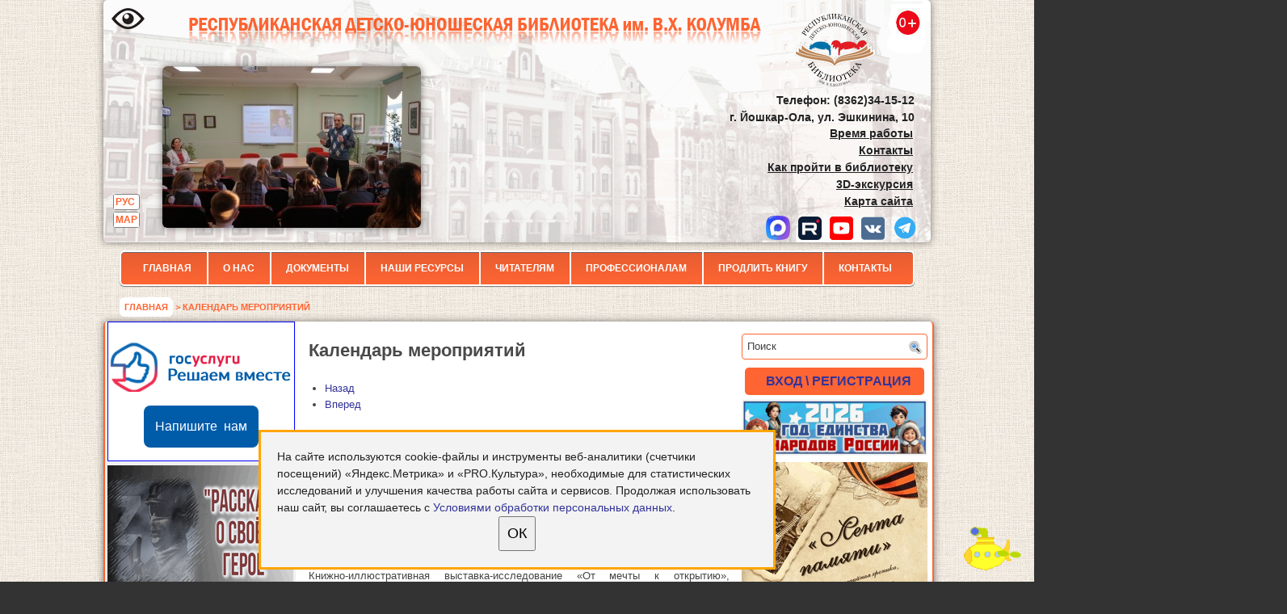

--- FILE ---
content_type: text/html; charset=UTF-8
request_url: https://rubcolumba.ru/?page_id=5584&paged=176&time=day&yr=2023&month=02&dy=9&mcat=all
body_size: 21463
content:
<!DOCTYPE html>
<html xmlns="http://www.w3.org/1999/xhtml" lang="ru-RU">
<head profile="http://gmpg.org/xfn/11">
<meta http-equiv="Content-Type" content="text/html; charset=utf-8" />

<title>  Календарь мероприятий | Республиканская детско-юношеская библиотека им. В.Х. Колумба</title>
<link rel="icon" type="image/vnd.microsoft.icon" href="/favicon.ico" />
<link rel="stylesheet" href="https://rubcolumba.ru/wp-content/themes/columba10/css/screen.css?v=3" type="text/css" media="screen, projection" />
<link rel="stylesheet" href="https://rubcolumba.ru/wp-content/themes/columba10/css/print.css" type="text/css" media="print" />
<!--[if IE]><link rel="stylesheet" href="https://rubcolumba.ru/wp-content/themes/columba10/css/ie.css" type="text/css" media="screen, projection"><![endif]-->
<link rel="stylesheet" href="https://rubcolumba.ru/wp-content/themes/columba10/style.css?ver=10" type="text/css" media="screen" />
<link rel="stylesheet" href="/garland/style.css" type="text/css" media="screen" />
<link rel="stylesheet" href="https://rubcolumba.ru/wp-content/themes/columba10/jdgallery/jd.gallery.css" type="text/css" media="screen" charset="utf-8" />
<script async src="https://culturaltracking.ru/static/js/spxl.js?pixelId=14561" data-pixel-id="14561"></script>

<script type="text/javascript" src="//vk.com/js/api/openapi.js?117"></script>
<link rel="alternate" type="application/rss+xml" title="Республиканская детско-юношеская библиотека им. В.Х. Колумба RSS Feed" href="https://rubcolumba.ru/?feed=rss2" />
<link rel="alternate" type="application/atom+xml" title="Республиканская детско-юношеская библиотека им. В.Х. Колумба Atom Feed" href="https://rubcolumba.ru/?feed=atom" />
<link rel="pingback" href="https://rubcolumba.ru/xmlrpc.php" />
<link rel="stylesheet" href="https://rubcolumba.ru/wp-content/themes/columba10/menu/MenuMatic.css" type="text/css" media="screen" charset="utf-8" />


<!-- Recent Posts Widget With Thumbnails: inline CSS -->
<style type='text/css'>
.rpwwt-widget ul { list-style: outside none none; margin-left: 0; margin-right: 0; padding-left: 0; padding-right: 0; }
.rpwwt-widget ul li { overflow: hidden; margin: 0 0 1.5em; }
.rpwwt-widget ul li:last-child { margin: 0; }
.rpwwt-widget ul li img { display: inline; float: left; margin: .3em .75em .75em 0; }
#rpwwt-recent-posts-widget-with-thumbnails-3 img { max-width: 75px; width: 100%; height: auto; }
</style>
		<script type="text/javascript">
			window._wpemojiSettings = {"baseUrl":"https:\/\/s.w.org\/images\/core\/emoji\/72x72\/","ext":".png","source":{"concatemoji":"https:\/\/rubcolumba.ru\/wp-includes\/js\/wp-emoji-release.min.js?ver=4.2.40"}};
			!function(e,n,t){var a;function o(e){var t=n.createElement("canvas"),a=t.getContext&&t.getContext("2d");return!(!a||!a.fillText)&&(a.textBaseline="top",a.font="600 32px Arial","flag"===e?(a.fillText(String.fromCharCode(55356,56812,55356,56807),0,0),3e3<t.toDataURL().length):(a.fillText(String.fromCharCode(55357,56835),0,0),0!==a.getImageData(16,16,1,1).data[0]))}function i(e){var t=n.createElement("script");t.src=e,t.type="text/javascript",n.getElementsByTagName("head")[0].appendChild(t)}t.supports={simple:o("simple"),flag:o("flag")},t.DOMReady=!1,t.readyCallback=function(){t.DOMReady=!0},t.supports.simple&&t.supports.flag||(a=function(){t.readyCallback()},n.addEventListener?(n.addEventListener("DOMContentLoaded",a,!1),e.addEventListener("load",a,!1)):(e.attachEvent("onload",a),n.attachEvent("onreadystatechange",function(){"complete"===n.readyState&&t.readyCallback()})),(a=t.source||{}).concatemoji?i(a.concatemoji):a.wpemoji&&a.twemoji&&(i(a.twemoji),i(a.wpemoji)))}(window,document,window._wpemojiSettings);
		</script>
		<style type="text/css">
img.wp-smiley,
img.emoji {
	display: inline !important;
	border: none !important;
	box-shadow: none !important;
	height: 1em !important;
	width: 1em !important;
	margin: 0 .07em !important;
	vertical-align: -0.1em !important;
	background: none !important;
	padding: 0 !important;
}
</style>
<link rel='stylesheet' id='theme-my-login-css'  href='https://rubcolumba.ru/wp-content/plugins/theme-my-login/theme-my-login.css?ver=6.3.8' type='text/css' media='all' />
<link rel='stylesheet' id='dashicons-css'  href='https://rubcolumba.ru/wp-includes/css/dashicons.min.css?ver=4.2.40' type='text/css' media='all' />
<link rel='stylesheet' id='thickbox-css'  href='https://rubcolumba.ru/wp-includes/js/thickbox/thickbox.css?ver=4.2.40' type='text/css' media='all' />
<link rel='stylesheet' id='contact-form-7-css'  href='https://rubcolumba.ru/wp-content/plugins/contact-form-7/includes/css/styles.css?ver=4.3.3' type='text/css' media='all' />
<link rel='stylesheet' id='my-calendar-reset-css'  href='https://rubcolumba.ru/wp-content/plugins/my-calendar/css/reset.css?ver=4.2.40' type='text/css' media='all' />
<link rel='stylesheet' id='my-calendar-style-css'  href='https://rubcolumba.ru/wp-content/plugins/my-calendar/styles/twentyfourteen.css?ver=4.2.40' type='text/css' media='all' />
<link rel='stylesheet' id='wp-polls-css'  href='https://rubcolumba.ru/wp-content/plugins/wp-polls/polls-css.css?ver=2.73.7' type='text/css' media='all' />
<style id='wp-polls-inline-css' type='text/css'>
.wp-polls .pollbar {
	margin: 1px;
	font-size: 6px;
	line-height: 8px;
	height: 8px;
	background-image: url('https://rubcolumba.ru/wp-content/plugins/wp-polls/images/default/pollbg.gif');
	border: 1px solid #c8c8c8;
}

</style>
<link rel='stylesheet' id='wp-pagenavi-css'  href='https://rubcolumba.ru/wp-content/plugins/wp-pagenavi/pagenavi-css.css?ver=2.70' type='text/css' media='all' />
<link rel='stylesheet' id='jquery-ui-smoothness-css'  href='https://rubcolumba.ru/wp-content/plugins/contact-form-7/includes/js/jquery-ui/themes/smoothness/jquery-ui.min.css?ver=1.10.3' type='text/css' media='screen' />
<link rel='stylesheet' id='lightboxStyle-css'  href='https://rubcolumba.ru/wp-content/plugins/lightbox-plus/css/shadowed/colorbox.min.css?ver=2.7.2' type='text/css' media='screen' />
<script type='text/javascript' src='https://rubcolumba.ru/wp-includes/js/jquery/jquery.js?ver=1.11.2'></script>
<script type='text/javascript' src='https://rubcolumba.ru/wp-includes/js/jquery/jquery-migrate.min.js?ver=1.2.1'></script>
<link rel="EditURI" type="application/rsd+xml" title="RSD" href="https://rubcolumba.ru/xmlrpc.php?rsd" />
<link rel="wlwmanifest" type="application/wlwmanifest+xml" href="https://rubcolumba.ru/wp-includes/wlwmanifest.xml" /> 
<meta name="generator" content="WordPress 4.2.40" />
<link rel='shortlink' href='https://rubcolumba.ru/?p=5584' />

<style type="text/css">
<!--
/* Styles by My Calendar - Joseph C Dolson http://www.joedolson.com/ */
.mc-main .mc_general .event-title, .mc-main .mc_general .event-title a { background: #ffffcc; color: #339;}
.mc-main .mc_general .event-title a:hover, .mc-main .mc_general .event-title a:focus { background: #ffffff;}
.mc-main .mc_holyday .event-title, .mc-main .mc_holyday .event-title a { background: #ff0000; color: #ffffff;}
.mc-main .mc_holyday .event-title a:hover, .mc-main .mc_holyday .event-title a:focus { background: #cc0000;}
.mc-event-visible {
	display: block!important;
}
-->
</style>
<script type='text/javascript'>
	jQuery('html').addClass('mcjs');
	jQuery(document).ready( function($) { $('html').removeClass('mcjs') } );
</script>
<link rel='canonical' href='https://rubcolumba.ru/?page_id=5584' />

<script src="/wp-content/themes/columba10/js/1.7.1/jquery.min.js"></script>
 
<!-- Yandex.Metrika counter -->
<script type="text/javascript">
    (function(m,e,t,r,i,k,a){
        m[i]=m[i]||function(){(m[i].a=m[i].a||[]).push(arguments)};
        m[i].l=1*new Date();
        for (var j = 0; j < document.scripts.length; j++) {if (document.scripts[j].src === r) { return; }}
        k=e.createElement(t),a=e.getElementsByTagName(t)[0],k.async=1,k.src=r,a.parentNode.insertBefore(k,a)
    })(window, document,'script','https://mc.yandex.ru/metrika/tag.js', 'ym');

    ym(104352610, 'init', {clickmap:true, accurateTrackBounce:true, trackLinks:true});
</script>
<noscript><div><img src="https://mc.yandex.ru/watch/104352610" style="position:absolute; left:-9999px;" alt="" /></div></noscript>
<!-- /Yandex.Metrika counter -->

<script type="text/javascript">
$(window).scroll(function() {
if($(this).scrollTop() != 0) { $('#toTop').fadeIn();} else {$('#toTop').fadeOut();}
  if ((window.innerHeight + window.pageYOffset) < document.body.offsetHeight) 
{ $('#toBottom').fadeIn();} else {$('#toBottom').fadeOut();}
});
</script>
<script type="text/javascript">
  VK.init({apiId: 4369568, onlyWidgets: true});
</script>
<meta name="proculture-verification" content="6a67206dfaba1a94ef9bc3412b89a8b3" />
</head>
	
<body>
<!--script type="text/javascript">
	window.addEvent('domready', function() {			
			//var myMenu = new MenuMatic();
	});	
</script-->
	<div id="wrapper">
		<div id="container" class="container">  
				<div id="header" class="span-24" style="line-height: 1.5;">
					<div class="span-12" style="width:700px;float:left"> <a href='' id="specialversion" style="position:absolute;margin: 10px;"><img src='//rubcolumba.ru/wp-content/uploads/2018/10/special.png' title='ВЕРСИЯ ДЛЯ СЛАБОВИДЯЩИХ' alt='ВЕРСИЯ ДЛЯ СЛАБОВИДЯЩИХ' align='left' style="position:absolute;"></a>
<div title="Республиканская детско-юношеская библиотека им. В.Х.Колумба" style="width:789px ;height:33px;background:url(//rubcolumba.ru/wp-content/themes/columba10/images/logotype.png);background-position: 0 -19px;display:block;margin-top:22px;margin-left: 64px;"> <a href="//rubcolumba.ru" style="display:block;height:100%"> 
</a>	</div>
<div id="columba" style="position:absolute;width:320px;height:200px;padding-left:55px;padding-top:27px;"><div id="metaslider-id-10125" style="max-width: 320px;" class="ml-slider-3-15-3 metaslider metaslider-flex metaslider-10125 ml-slider nav-hidden">
    <div id="metaslider_container_10125">
        <div id="metaslider_10125">
            <ul aria-live="polite" class="slides">
                <li style="display: block; width: 100%;" class="slide-22078 ms-image"><img src="https://rubcolumba.ru/wp-content/uploads/2018/10/lEbj7xe0vrs-320x200.jpg" height="200" width="320" alt="" class="slider-10125 slide-22078" /></li>
                <li style="display: none; width: 100%;" class="slide-45931 ms-image"><img src="https://rubcolumba.ru/wp-content/uploads/2021/01/DSC00095-320x200.jpg" height="200" width="320" alt="" class="slider-10125 slide-45931" title="DSC00095" /></li>
                <li style="display: none; width: 100%;" class="slide-10141 ms-image"><img src="https://rubcolumba.ru/wp-content/uploads/2017/06/14981287586.png" height="200" width="320" alt="" class="slider-10125 slide-10141" /></li>
                <li style="display: none; width: 100%;" class="slide-34007 ms-image"><img src="https://rubcolumba.ru/wp-content/uploads/2019/11/DSC00183-320x200.jpg" height="200" width="320" alt="" class="slider-10125 slide-34007" title="DSC00183" /></li>
                <li style="display: none; width: 100%;" class="slide-22080 ms-image"><img src="https://rubcolumba.ru/wp-content/uploads/2018/10/NZxExYQ9NWI-320x200.jpg" height="200" width="320" alt="" class="slider-10125 slide-22080" /></li>
                <li style="display: none; width: 100%;" class="slide-22074 ms-image"><img src="https://rubcolumba.ru/wp-content/uploads/2018/10/DSC06429-320x200.jpg" height="200" width="320" alt="" class="slider-10125 slide-22074" /></li>
                <li style="display: none; width: 100%;" class="slide-45934 ms-image"><img src="https://rubcolumba.ru/wp-content/uploads/2021/01/DSC08463-320x200.jpg" height="200" width="320" alt="" class="slider-10125 slide-45934" title="DSC08463" /></li>
                <li style="display: none; width: 100%;" class="slide-34010 ms-image"><img src="https://rubcolumba.ru/wp-content/uploads/2019/11/DSC02576-320x200.jpg" height="200" width="320" alt="" class="slider-10125 slide-34010" title="DSC02576" /></li>
                <li style="display: none; width: 100%;" class="slide-34015 ms-image"><img src="https://rubcolumba.ru/wp-content/uploads/2019/11/DSC09333-320x200.jpg" height="200" width="320" alt="" class="slider-10125 slide-34015" title="DSC09333" /></li>
                <li style="display: none; width: 100%;" class="slide-10140 ms-image"><img src="https://rubcolumba.ru/wp-content/uploads/2017/06/14981287597.png" height="200" width="320" alt="" class="slider-10125 slide-10140" /></li>
                <li style="display: none; width: 100%;" class="slide-22084 ms-image"><img src="https://rubcolumba.ru/wp-content/uploads/2018/10/DSC05762-320x200.jpg" height="200" width="320" alt="" class="slider-10125 slide-22084" /></li>
                <li style="display: none; width: 100%;" class="slide-10128 ms-image"><img src="https://rubcolumba.ru/wp-content/uploads/2017/06/149812877019.png" height="200" width="320" alt="" class="slider-10125 slide-10128" /></li>
                <li style="display: none; width: 100%;" class="slide-22079 ms-image"><img src="https://rubcolumba.ru/wp-content/uploads/2018/10/Nd4HMDtMN5c-320x200.jpg" height="200" width="320" alt="" class="slider-10125 slide-22079" /></li>
                <li style="display: none; width: 100%;" class="slide-10143 ms-image"><img src="https://rubcolumba.ru/wp-content/uploads/2017/06/14981287574.png" height="200" width="320" alt="" class="slider-10125 slide-10143" /></li>
                <li style="display: none; width: 100%;" class="slide-10134 ms-image"><img src="https://rubcolumba.ru/wp-content/uploads/2017/06/149812876413.png" height="200" width="320" alt="" class="slider-10125 slide-10134" /></li>
                <li style="display: none; width: 100%;" class="slide-10144 ms-image"><img src="https://rubcolumba.ru/wp-content/uploads/2017/06/14981287552.png" height="200" width="320" alt="" class="slider-10125 slide-10144" /></li>
                <li style="display: none; width: 100%;" class="slide-34016 ms-image"><img src="https://rubcolumba.ru/wp-content/uploads/2019/11/X4KbBTs2CAs-320x200.jpg" height="200" width="320" alt="" class="slider-10125 slide-34016" title="X4KbBTs2CAs" /></li>
                <li style="display: none; width: 100%;" class="slide-45935 ms-image"><img src="https://rubcolumba.ru/wp-content/uploads/2021/01/DSC09432_-320x200.jpg" height="200" width="320" alt="" class="slider-10125 slide-45935" title="DSC09432_" /></li>
                <li style="display: none; width: 100%;" class="slide-10137 ms-image"><img src="https://rubcolumba.ru/wp-content/uploads/2017/06/149812876110.png" height="200" width="320" alt="" class="slider-10125 slide-10137" /></li>
                <li style="display: none; width: 100%;" class="slide-22081 ms-image"><img src="https://rubcolumba.ru/wp-content/uploads/2018/10/TLehhuxEjSM-320x200.jpg" height="200" width="320" alt="" class="slider-10125 slide-22081" /></li>
                <li style="display: none; width: 100%;" class="slide-34012 ms-image"><img src="https://rubcolumba.ru/wp-content/uploads/2019/11/DSC05554-320x200.jpg" height="200" width="320" alt="" class="slider-10125 slide-34012" title="DSC05554" /></li>
                <li style="display: none; width: 100%;" class="slide-10138 ms-image"><img src="https://rubcolumba.ru/wp-content/uploads/2017/06/14981287619.png" height="200" width="320" alt="" class="slider-10125 slide-10138" /></li>
                <li style="display: none; width: 100%;" class="slide-45932 ms-image"><img src="https://rubcolumba.ru/wp-content/uploads/2021/01/DSC02416-320x200.jpg" height="200" width="320" alt="" class="slider-10125 slide-45932" title="DSC02416" /></li>
                <li style="display: none; width: 100%;" class="slide-10129 ms-image"><img src="https://rubcolumba.ru/wp-content/uploads/2017/06/149812876918.png" height="200" width="320" alt="" class="slider-10125 slide-10129" /></li>
                <li style="display: none; width: 100%;" class="slide-10131 ms-image"><img src="https://rubcolumba.ru/wp-content/uploads/2017/06/149812876716.png" height="200" width="320" alt="" class="slider-10125 slide-10131" /></li>
                <li style="display: none; width: 100%;" class="slide-34014 ms-image"><img src="https://rubcolumba.ru/wp-content/uploads/2019/11/DSC08716-320x200.jpg" height="200" width="320" alt="" class="slider-10125 slide-34014" title="DSC08716" /></li>
                <li style="display: none; width: 100%;" class="slide-45936 ms-image"><img src="https://rubcolumba.ru/wp-content/uploads/2021/01/DSC09532_-320x200.jpg" height="200" width="320" alt="" class="slider-10125 slide-45936" title="DSC09532_" /></li>
                <li style="display: none; width: 100%;" class="slide-10133 ms-image"><img src="https://rubcolumba.ru/wp-content/uploads/2017/06/149812876514.png" height="200" width="320" alt="" class="slider-10125 slide-10133" /></li>
                <li style="display: none; width: 100%;" class="slide-45939 ms-image"><img src="https://rubcolumba.ru/wp-content/uploads/2021/01/DSC09836-320x200.jpg" height="200" width="320" alt="" class="slider-10125 slide-45939" title="DSC09836" /></li>
                <li style="display: none; width: 100%;" class="slide-10130 ms-image"><img src="https://rubcolumba.ru/wp-content/uploads/2017/06/149812876817.png" height="200" width="320" alt="" class="slider-10125 slide-10130" /></li>
                <li style="display: none; width: 100%;" class="slide-34009 ms-image"><img src="https://rubcolumba.ru/wp-content/uploads/2019/11/DSC02101-320x200.jpg" height="200" width="320" alt="" class="slider-10125 slide-34009" title="DSC02101" /></li>
                <li style="display: none; width: 100%;" class="slide-10142 ms-image"><img src="https://rubcolumba.ru/wp-content/uploads/2017/06/14981287575.png" height="200" width="320" alt="" class="slider-10125 slide-10142" /></li>
                <li style="display: none; width: 100%;" class="slide-45933 ms-image"><img src="https://rubcolumba.ru/wp-content/uploads/2021/01/DSC03742-320x200.jpg" height="200" width="320" alt="" class="slider-10125 slide-45933" title="DSC03742" /></li>
                <li style="display: none; width: 100%;" class="slide-22072 ms-image"><img src="https://rubcolumba.ru/wp-content/uploads/2018/10/DSC05668-320x200.jpg" height="200" width="320" alt="" class="slider-10125 slide-22072" /></li>
                <li style="display: none; width: 100%;" class="slide-22077 ms-image"><img src="https://rubcolumba.ru/wp-content/uploads/2018/10/lbm-TsSgYJ8-320x200.jpg" height="200" width="320" alt="" class="slider-10125 slide-22077" /></li>
                <li style="display: none; width: 100%;" class="slide-22076 ms-image"><img src="https://rubcolumba.ru/wp-content/uploads/2018/10/hw8JeosrViM-320x200.jpg" height="200" width="320" alt="" class="slider-10125 slide-22076" /></li>
                <li style="display: none; width: 100%;" class="slide-10136 ms-image"><img src="https://rubcolumba.ru/wp-content/uploads/2017/06/149812876211.png" height="200" width="320" alt="" class="slider-10125 slide-10136" /></li>
                <li style="display: none; width: 100%;" class="slide-10126 ms-image"><img src="https://rubcolumba.ru/wp-content/uploads/2017/06/14981287541.png" height="200" width="320" alt="" class="slider-10125 slide-10126" /></li>
                <li style="display: none; width: 100%;" class="slide-34008 ms-image"><img src="https://rubcolumba.ru/wp-content/uploads/2019/11/DSC02060-320x200.jpg" height="200" width="320" alt="" class="slider-10125 slide-34008" title="DSC02060" /></li>
                <li style="display: none; width: 100%;" class="slide-10139 ms-image"><img src="https://rubcolumba.ru/wp-content/uploads/2017/06/14981287608.png" height="200" width="320" alt="" class="slider-10125 slide-10139" /></li>
                <li style="display: none; width: 100%;" class="slide-22070 ms-image"><img src="https://rubcolumba.ru/wp-content/uploads/2018/10/DSC03649-320x200.jpg" height="200" width="320" alt="" class="slider-10125 slide-22070" /></li>
                <li style="display: none; width: 100%;" class="slide-34013 ms-image"><img src="https://rubcolumba.ru/wp-content/uploads/2019/11/DSC07798-320x200.jpg" height="200" width="320" alt="" class="slider-10125 slide-34013" title="DSC07798" /></li>
                <li style="display: none; width: 100%;" class="slide-22082 ms-image"><img src="https://rubcolumba.ru/wp-content/uploads/2018/10/X43YvtwFiA4-320x200.jpg" height="200" width="320" alt="" class="slider-10125 slide-22082" /></li>
                <li style="display: none; width: 100%;" class="slide-45937 ms-image"><img src="https://rubcolumba.ru/wp-content/uploads/2021/01/DSC09586-320x200.jpg" height="200" width="320" alt="" class="slider-10125 slide-45937" title="DSC09586" /></li>
            </ul>
        </div>
        
    </div>
</div></div> 
<ul type="none" class="lang">	<li class="lang-item lang-item-148 lang-item-ru current-lang"><a hreflang="ru-RU" href="https://rubcolumba.ru/?page_id=5584">РУС</a></li>
	<li class="lang-item lang-item-151 lang-item-mhr no-translation"><a hreflang="mhr" href="https://rubcolumba.ru/?lang=mhr">МАР</a></li>
 </ul>

</div>
		
<div id="columb-right">

													<a href="https://rubcolumba.ru"><img src="https://rubcolumba.ru/wp-content/themes/columba10/images/logotype.png" alt="Республиканская детско-юношеская библиотека им. В.Х. Колумба" title="Республиканская детско-юношеская библиотека им. В.Х. Колумба" class="logoimg" /></a>
							
<br /><p style="margin:83px 0 1.5em;"><strong>Телефон: (8362)34-15-12<br>г. Йошкар-Ола, ул. Эшкинина, 10</strong></p><div style="position:relative; top:-22px;width: 300px;right: -702px;"><a href="https://rubcolumba.ru/?page_id=1320" style="text-shadow:none;"><strong><u>Время работы</u></strong></a><br><strong><a href="https://rubcolumba.ru/?page_id=75" style="text-shadow:none;"><u>Контакты</u><br></a><a href="https://rubcolumba.ru/?page_id=75#map" style="text-shadow:none;"><u>Как пройти в библиотеку</u><br></a><a href="https://rubcolumba.ru/?page_id=40153" style="text-shadow:none;"><u>3D-экскурсия</u></a><br><a href="https://rubcolumba.ru/?page_id=89713" style="text-shadow:none;"><u>Карта сайта</u></a></strong></div><div  style="position:relative; top:-15px;width:300px;left:707px;"><a href="https://max.ru/id1215062425_gos" target="_blank"><img src="/wp-content/uploads/2025/11/max.png" style="margin-left:10px"></a><a href="https://rutube.ru/channel/24690067/" target="_blank"><img src="/wp-content/uploads/2023/12/rutb.png" style="margin-left:10px"></a><a href="https://www.youtube.com/c/БиблиотекаКолумба" target="_blank"><img src="/wp-content/uploads/2021/03/1616409625yt.png" style="margin-left:10px"></a><a href="https://vk.com/rdubrme" target="_blank"><img src="/wp-content/uploads/2021/03/1616409631vk.png" style="margin-left:10px"></a><a href="https://t.me/rdubrme" target="_blank"><img src="/wp-content/uploads/2022/12/tlg.png" style="margin-left:10px"></a></div>
</div>
</div>	<div class="span-24"><div id="navcontainer"><div id="varden-menu"><div class="menu-head-container"><ul id="menu-head" class="menu"><li id="menu-item-179" class="menu-item menu-item-type-custom menu-item-object-custom menu-item-179"><a href="/">Главная</a></li>
<li id="menu-item-184" class="menu-item menu-item-type-custom menu-item-object-custom menu-item-has-children menu-item-184"><a href="#">О нас</a>
<ul class="sub-menu">
	<li id="menu-item-9" class="menu-item menu-item-type-post_type menu-item-object-page menu-item-9"><a href="https://rubcolumba.ru/?page_id=7">История библиотеки</a></li>
	<li id="menu-item-35" class="menu-item menu-item-type-custom menu-item-object-custom menu-item-35"><a href="/?page_id=3186">Структура</a></li>
	<li id="menu-item-193" class="menu-item menu-item-type-post_type menu-item-object-page menu-item-193"><a href="https://rubcolumba.ru/?page_id=190">Визитная карточка</a></li>
	<li id="menu-item-49308" class="menu-item menu-item-type-post_type menu-item-object-page menu-item-49308"><a href="https://rubcolumba.ru/?page_id=13296">Наши документы</a></li>
	<li id="menu-item-565" class="menu-item menu-item-type-post_type menu-item-object-page menu-item-565"><a href="https://rubcolumba.ru/?page_id=291">Наши достижения</a></li>
	<li id="menu-item-87585" class="menu-item menu-item-type-post_type menu-item-object-page menu-item-87585"><a href="https://rubcolumba.ru/?page_id=87581">Вакансии</a></li>
</ul>
</li>
<li id="menu-item-159" class="menu-item menu-item-type-custom menu-item-object-custom menu-item-has-children menu-item-159"><a href="#">Документы</a>
<ul class="sub-menu">
	<li id="menu-item-162" class="menu-item menu-item-type-post_type menu-item-object-page menu-item-162"><a href="https://rubcolumba.ru/?page_id=160">Кодекс этики библиотекаря</a></li>
	<li id="menu-item-4464" class="menu-item menu-item-type-post_type menu-item-object-page menu-item-4464"><a href="https://rubcolumba.ru/?page_id=4413">Независимая оценка качества оказания услуг</a></li>
	<li id="menu-item-13386" class="menu-item menu-item-type-custom menu-item-object-custom menu-item-13386"><a href="/?page_id=13387">Библиотечное обслуживание детей и молодежи в РФ</a></li>
	<li id="menu-item-383" class="menu-item menu-item-type-custom menu-item-object-custom menu-item-383"><a href="/files/fz2-970-2.pdf">Рекомендации РБА по реализации норм ФЗ от 29 декабря 2010 г. № 436-ФЗ</a></li>
	<li id="menu-item-384" class="menu-item menu-item-type-custom menu-item-object-custom menu-item-384"><a href="/files/fz1-970-2.pdf">Рекомендации РГБМ по применению норм ФЗ от 29 декабря 2010 г. № 436-ФЗ</a></li>
	<li id="menu-item-79380" class="menu-item menu-item-type-custom menu-item-object-custom menu-item-79380"><a href="https://rubcolumba.ru/lib/rukvobibl.pdf">Руководство по библиотечному обслуживанию детей в России</a></li>
	<li id="menu-item-79382" class="menu-item menu-item-type-custom menu-item-object-custom menu-item-79382"><a href="https://rubcolumba.ru/lib/podd4tenia.pdf">Концепция программы поддержки детского и юношеского чтения в РФ</a></li>
	<li id="menu-item-80448" class="menu-item menu-item-type-custom menu-item-object-custom menu-item-80448"><a href="https://rubcolumba.ru/wp-content/uploads/2023/05/0vjjsdBmSsIdUZ4c8Z2eOAiGkCbCf7OJ.pdf">Концепция информационной безопасности детей в РФ</a></li>
	<li id="menu-item-79383" class="menu-item menu-item-type-custom menu-item-object-custom menu-item-79383"><a href="https://rubcolumba.ru/?page_id=100133">Доступная среда</a></li>
	<li id="menu-item-79381" class="menu-item menu-item-type-custom menu-item-object-custom menu-item-79381"><a href="https://rubcolumba.ru/lib/profstandart.pdf">Профстандарт и приказ о его внедрении</a></li>
	<li id="menu-item-79384" class="menu-item menu-item-type-custom menu-item-object-custom menu-item-79384"><a href="https://rubcolumba.ru/lib/importozam.pdf">Методические рекомендации по работе в условиях импортозамещения</a></li>
	<li id="menu-item-13378" class="menu-item menu-item-type-custom menu-item-object-custom menu-item-13378"><a href="http://www.kremlin.ru/acts/bank/28623">ФЗ от 25.12.2008 N 273-ФЗ &#171;О противодействии коррупции&#187;</a></li>
	<li id="menu-item-371" class="menu-item menu-item-type-custom menu-item-object-custom menu-item-371"><a href="https://minjust.gov.ru/ru/extremist-materials/">Федеральный список экстремистских материалов</a></li>
</ul>
</li>
<li id="menu-item-785" class="menu-item menu-item-type-custom menu-item-object-custom menu-item-has-children menu-item-785"><a href="#">Наши ресурсы</a>
<ul class="sub-menu">
	<li id="menu-item-608" class="menu-item menu-item-type-post_type menu-item-object-page menu-item-608"><a href="https://rubcolumba.ru/?page_id=589">Печатные издания</a></li>
	<li id="menu-item-779" class="menu-item menu-item-type-post_type menu-item-object-page menu-item-779"><a href="https://rubcolumba.ru/?page_id=774">Электронные издания</a></li>
</ul>
</li>
<li id="menu-item-69" class="menu-item menu-item-type-custom menu-item-object-custom menu-item-has-children menu-item-69"><a href="#">Читателям</a>
<ul class="sub-menu">
	<li id="menu-item-1677" class="menu-item menu-item-type-post_type menu-item-object-page menu-item-1677"><a href="https://rubcolumba.ru/?page_id=1320">Время работы библиотеки</a></li>
	<li id="menu-item-82" class="menu-item menu-item-type-post_type menu-item-object-page menu-item-82"><a href="https://rubcolumba.ru/?page_id=52">Услуги</a></li>
	<li id="menu-item-14544" class="menu-item menu-item-type-custom menu-item-object-custom menu-item-14544"><a href="/?page_id=14523">План мероприятий</a></li>
	<li id="menu-item-150" class="menu-item menu-item-type-taxonomy menu-item-object-category menu-item-150"><a href="https://rubcolumba.ru/?cat=19">Конкурсы</a></li>
	<li id="menu-item-751" class="menu-item menu-item-type-post_type menu-item-object-page menu-item-751"><a href="https://rubcolumba.ru/?page_id=749">Гостевая книга</a></li>
	<li id="menu-item-90709" class="menu-item menu-item-type-custom menu-item-object-custom menu-item-90709"><a href="https://docs.google.com/forms/d/e/1FAIpQLSfMNI8qKbdwi2sdpGbicFxejW1rGTxFz3aTrWwuEmquJK0tFg/viewform?usp=sf_link">Анкета оценки качества оказания услуг</a></li>
	<li id="menu-item-2460" class="menu-item menu-item-type-post_type menu-item-object-page menu-item-2460"><a href="https://rubcolumba.ru/?page_id=2419">Виртуальная справочная служба</a></li>
	<li id="menu-item-89763" class="menu-item menu-item-type-post_type menu-item-object-page menu-item-89763"><a href="https://rubcolumba.ru/?page_id=49344">Часто задаваемые вопросы</a></li>
	<li id="menu-item-89743" class="menu-item menu-item-type-post_type menu-item-object-page menu-item-89743"><a href="https://rubcolumba.ru/?page_id=16796">Виртуальные выставки, экскурсии и обзоры</a></li>
	<li id="menu-item-18856" class="menu-item menu-item-type-custom menu-item-object-custom menu-item-18856"><a href="/?page_id=667">Новые поступления</a></li>
	<li id="menu-item-1264" class="menu-item menu-item-type-taxonomy menu-item-object-category menu-item-1264"><a href="https://rubcolumba.ru/?cat=26">Фотоальбомы</a></li>
	<li id="menu-item-42029" class="menu-item menu-item-type-post_type menu-item-object-page menu-item-42029"><a href="https://rubcolumba.ru/?page_id=13975">Квесты</a></li>
</ul>
</li>
<li id="menu-item-385" class="menu-item menu-item-type-custom menu-item-object-custom menu-item-has-children menu-item-385"><a href="#">Профессионалам</a>
<ul class="sub-menu">
	<li id="menu-item-1356" class="menu-item menu-item-type-taxonomy menu-item-object-category menu-item-1356"><a href="https://rubcolumba.ru/?cat=12">Коллегам</a></li>
	<li id="menu-item-388" class="menu-item menu-item-type-taxonomy menu-item-object-category menu-item-388"><a href="https://rubcolumba.ru/?cat=41">Исследования</a></li>
	<li id="menu-item-284" class="menu-item menu-item-type-post_type menu-item-object-page menu-item-284"><a href="https://rubcolumba.ru/?page_id=282">Библиотеки РФ для детей и молодежи</a></li>
	<li id="menu-item-104185" class="menu-item menu-item-type-post_type menu-item-object-page menu-item-104185"><a href="https://rubcolumba.ru/?page_id=104181">Календарь дат на 2025 год</a></li>
	<li id="menu-item-115220" class="menu-item menu-item-type-post_type menu-item-object-page menu-item-115220"><a href="https://rubcolumba.ru/?page_id=115198">Календарь дат на 2026 год</a></li>
</ul>
</li>
<li id="menu-item-16054" class="menu-item menu-item-type-post_type menu-item-object-page menu-item-16054"><a href="https://rubcolumba.ru/?page_id=59">Продлить книгу</a></li>
<li id="menu-item-81" class="menu-item menu-item-type-post_type menu-item-object-page menu-item-81"><a href="https://rubcolumba.ru/?page_id=75">Контакты</a></li>
</ul></div></div>	</div>
</div> <div style="display:none"><span><a hreflang="ru-RU" href="https://rubcolumba.ru/">РУССКИЙ</a></span><span><a hreflang="mhr" href="https://rubcolumba.ru/?lang=mhr">МАРЛА</a></span>
<span><a href="https://rubcolumba.ru/?page_id=89713">КАРТА САЙТА</a></span></div>

<br clear="all" />
<div id="breadcrumb" name="breadcrumb">
<a href="https://rubcolumba.ru">Главная</a> > Календарь мероприятий</div>
<div class="span-24" id="contentwrap">
    <div class="span-5">
		<div class="sidebar sidebar-left">


<div id="topsearch" > 
    	</div>
		
			<ul>
				<li id="execphp-27" class="widget widget_execphp">			<div class="execphpwidget"><div style="display:none">ГОСУСЛУГИ.РЕШАЕМ ВМЕСТЕ<br><a href="https://pos.gosuslugi.ru/landing/">НАПИШИТЕ НАМ</a></div>
<div class="span-12" style="width:230px; margin-top: 0px;margin-bottom: 5px;margin-right: 0;">
<script src='https://pos.gosuslugi.ru/bin/script.min.js'></script> 
<style>
#js-show-iframe-wrapper{border: solid blue 1px;position:relative;display:flex;align-items:center;justify-content:center;width:100%;height: 171px;min-width:230px;max-width:100%;background:linear-gradient(138.4deg,#38bafe 26.49%,#2d73bc 79.45%);color:#fff;cursor:pointer}#js-show-iframe-wrapper .pos-banner-fluid *{box-sizing:border-box}#js-show-iframe-wrapper .pos-banner-fluid .pos-banner-btn_2{display:block;width:240px;min-height:45px;font-size:18px;line-height:24px;cursor:pointer;background:#005ca9;;color:#fff;border:none;border-radius:8px;outline:0}#js-show-iframe-wrapper .pos-banner-fluid .pos-banner-btn_2:hover{background:#00acf9}#js-show-iframe-wrapper .pos-banner-fluid .pos-banner-btn_2:focus{background:#2a63ad}#js-show-iframe-wrapper .pos-banner-fluid .pos-banner-btn_2:active{background:#2a63ad}@-webkit-keyframes fadeInFromNone{0%{display:none;opacity:0}1%{display:block;opacity:0}100%{display:block;opacity:1}}@keyframes fadeInFromNone{0%{display:none;opacity:0}1%{display:block;opacity:0}100%{display:block;opacity:1}}@font-face{font-family:LatoWebLight;src:url(https://pos.gosuslugi.ru/bin/fonts/Lato/fonts/Lato-Light.woff2) format("woff2"),url(https://pos.gosuslugi.ru/bin/fonts/Lato/fonts/Lato-Light.woff) format("woff"),url(https://pos.gosuslugi.ru/bin/fonts/Lato/fonts/Lato-Light.ttf) format("truetype");font-style:normal;font-weight:400}@font-face{font-family:LatoWeb;src:url(https://pos.gosuslugi.ru/bin/fonts/Lato/fonts/Lato-Regular.woff2) format("woff2"),url(https://pos.gosuslugi.ru/bin/fonts/Lato/fonts/Lato-Regular.woff) format("woff"),url(https://pos.gosuslugi.ru/bin/fonts/Lato/fonts/Lato-Regular.ttf) format("truetype");font-style:normal;font-weight:400}@font-face{font-family:LatoWebBold;src:url(https://pos.gosuslugi.ru/bin/fonts/Lato/fonts/Lato-Bold.woff2) format("woff2"),url(https://pos.gosuslugi.ru/bin/fonts/Lato/fonts/Lato-Bold.woff) format("woff"),url(https://pos.gosuslugi.ru/bin/fonts/Lato/fonts/Lato-Bold.ttf) format("truetype");font-style:normal;font-weight:400}@font-face{font-family:RobotoWebLight;src:url(https://pos.gosuslugi.ru/bin/fonts/Roboto/Roboto-Light.woff2) format("woff2"),url(https://pos.gosuslugi.ru/bin/fonts/Roboto/Roboto-Light.woff) format("woff"),url(https://pos.gosuslugi.ru/bin/fonts/Roboto/Roboto-Light.ttf) format("truetype");font-style:normal;font-weight:400}@font-face{font-family:RobotoWebRegular;src:url(https://pos.gosuslugi.ru/bin/fonts/Roboto/Roboto-Regular.woff2) format("woff2"),url(https://pos.gosuslugi.ru/bin/fonts/Roboto/Roboto-Regular.woff) format("woff"),url(https://pos.gosuslugi.ru/bin/fonts/Roboto/Roboto-Regular.ttf) format("truetype");font-style:normal;font-weight:400}@font-face{font-family:RobotoWebBold;src:url(https://pos.gosuslugi.ru/bin/fonts/Roboto/Roboto-Bold.woff2) format("woff2"),url(https://pos.gosuslugi.ru/bin/fonts/Roboto/Roboto-Bold.woff) format("woff"),url(https://pos.gosuslugi.ru/bin/fonts/Roboto/Roboto-Bold.ttf) format("truetype");font-style:normal;font-weight:400}@font-face{font-family:ScadaWebRegular;src:url(https://pos.gosuslugi.ru/bin/fonts/Scada/Scada-Regular.woff2) format("woff2"),url(https://pos.gosuslugi.ru/bin/fonts/Scada/Scada-Regular.woff) format("woff"),url(https://pos.gosuslugi.ru/bin/fonts/Scada/Scada-Regular.ttf) format("truetype");font-style:normal;font-weight:400}@font-face{font-family:ScadaWebBold;src:url(https://pos.gosuslugi.ru/bin/fonts/Scada/Scada-Bold.woff2) format("woff2"),url(https://pos.gosuslugi.ru/bin/fonts/Scada/Scada-Bold.woff) format("woff"),url(https://pos.gosuslugi.ru/bin/fonts/Scada/Scada-Bold.ttf) format("truetype");font-style:normal;font-weight:400}@font-face{font-family:Geometria;src:url(https://pos.gosuslugi.ru/bin/fonts/Geometria/Geometria.eot);src:url(https://pos.gosuslugi.ru/bin/fonts/Geometria/Geometria.eot?#iefix) format("embedded-opentype"),url(https://pos.gosuslugi.ru/bin/fonts/Geometria/Geometria.woff) format("woff"),url(https://pos.gosuslugi.ru/bin/fonts/Geometria/Geometria.ttf) format("truetype");font-weight:400;font-style:normal}@font-face{font-family:Geometria-ExtraBold;src:url(https://pos.gosuslugi.ru/bin/fonts/Geometria/Geometria-ExtraBold.eot);src:url(https://pos.gosuslugi.ru/bin/fonts/Geometria/Geometria-ExtraBold.eot?#iefix) format("embedded-opentype"),url(https://pos.gosuslugi.ru/bin/fonts/Geometria/Geometria-ExtraBold.woff) format("woff"),url(https://pos.gosuslugi.ru/bin/fonts/Geometria/Geometria-ExtraBold.ttf) format("truetype");font-weight:900;font-style:normal}
</style>

<style>
#js-show-iframe-wrapper{background:#fff}#js-show-iframe-wrapper .pos-banner-fluid .pos-banner-btn_2{width:100%;min-height:52px;background:#005ca9;color:#fff;font-size:16px;font-family:LatoWeb,sans-serif;font-weight:400;padding:0;line-height:1.2}#js-show-iframe-wrapper .pos-banner-fluid .pos-banner-btn_2:active,#js-show-iframe-wrapper .pos-banner-fluid .pos-banner-btn_2:focus,#js-show-iframe-wrapper .pos-banner-fluid .pos-banner-btn_2:hover{background:#00acf9}#js-show-iframe-wrapper .bf-83{position:relative;}#js-show-iframe-wrapper .bf-83__decor{background:var(--pos-banner-fluid-83__bg-url) var(--pos-banner-fluid-83__bg-url-position) no-repeat;background-size:cover;background-color:#f8efec;position:relative}#js-show-iframe-wrapper .bf-83__logo-wrap{box-shadow:var(--pos-banner-fluid-83__logo-box-shadow)}#js-show-iframe-wrapper .bf-83__content{display:flex;flex-direction:column;padding:0;grid-row:var(--pos-banner-fluid-83__content-grid-row)}#js-show-iframe-wrapper .bf-83__description{display:flex;flex-direction:column;margin:var(--pos-banner-fluid-83__description-margin)}#js-show-iframe-wrapper .bf-83__text{margin:var(--pos-banner-fluid-83__text-margin);font-size:var(--pos-banner-fluid-83__text-font-size);line-height:1.3;font-family:LatoWeb,sans-serif;font-weight:700;color:#0b1f33}#js-show-iframe-wrapper .bf-83__text_small{font-size:var(--pos-banner-fluid-83__text-small-font-size);font-weight:400;margin:var(--pos-banner-fluid-83__text-small-margin)}#js-show-iframe-wrapper .bf-83__bottom-wrap{display:flex;flex-direction:row;align-items:center}#js-show-iframe-wrapper .bf-83__logo-wrap{position:absolute;top:var(--pos-banner-fluid-83__logo-wrap-top);left:0;padding:0px;border-radius:0 0 8px 0}#js-show-iframe-wrapper .bf-83__logo{width:89px;margin-left:1px}#js-show-iframe-wrapper .bf-83__slogan{font-family:LatoWeb,sans-serif;font-weight:700;font-size:15pt;line-height:1;color:#005ca9}#js-show-iframe-wrapper .bf-83__btn-wrap{width:100%;max-width:var(--pos-banner-fluid-83__button-wrap-max-width)}
</style >

<div id='js-show-iframe-wrapper' >
<img src="/wp-content/uploads/2022/12/posgu22.png" style="position:absolute;top: 14px;left: 2px;">
  <div class='pos-banner-fluid bf-83' style="top: -3px;     left: 36px;">
      <div class='bf-83__logo-wrap' style="top: 6px;left: 0px;width:204px;">
        <img
          class='bf-83__logo'
          src='https://pos.gosuslugi.ru/bin/banner-fluid/gosuslugi-logo-blue.svg'
          alt='Госуслуги' style="display:none"
        />
        <div class='bf-83__slogan' style="display:none">Решаем вместе</div >
      </div >

    <div class='bf-83__decor' style="display:none">
      <div class='bf-83__logo-wrap'>
        <img
          class='bf-83__logo'
          src='https://pos.gosuslugi.ru/bin/banner-fluid/gosuslugi-logo-blue.svg'
          alt='Госуслуги'
        />
        <div class='bf-83__slogan'>Решаем вместе</div >
      </div >
    </div >
    <div class='bf-83__content' style="top: 37px;    height: 74px;     position: relative;">
      <div class='bf-83__description'>
                  <span class='bf-83__text bf-83__text_small' style="display:none">
            Напишите нам
          </span >
      </div >

      <div class='bf-83__bottom-wrap' style="width:142px">
        <div class='bf-83__btn-wrap' style="top: -4px; position: relative;">
          <!-- pos-banner-btn_2 не удалять; другие классы не добавлять -->
          <button
            class='pos-banner-btn_2'
            type='button'
style="position: absolute;left: -36px;"
          >Напишите&nbsp;  нам
          </button >
        </div >
      </div>
    </div >

  </div >

</div >
<script>
(function(){
"use strict";function ownKeys(e,t){var n=Object.keys(e);if(Object.getOwnPropertySymbols){var r=Object.getOwnPropertySymbols(e);if(t)r=r.filter(function(t){return Object.getOwnPropertyDescriptor(e,t).enumerable});n.push.apply(n,r)}return n}function _objectSpread(e){for(var t=1;t<arguments.length;t++){var n=null!=arguments[t]?arguments[t]:{};if(t%2)ownKeys(Object(n),true).forEach(function(t){_defineProperty(e,t,n[t])});else if(Object.getOwnPropertyDescriptors)Object.defineProperties(e,Object.getOwnPropertyDescriptors(n));else ownKeys(Object(n)).forEach(function(t){Object.defineProperty(e,t,Object.getOwnPropertyDescriptor(n,t))})}return e}function _defineProperty(e,t,n){if(t in e)Object.defineProperty(e,t,{value:n,enumerable:true,configurable:true,writable:true});else e[t]=n;return e}var POS_PREFIX_83="--pos-banner-fluid-83__",posOptionsInitialBanner83={background:"#50b3ff","grid-template-columns":"100%","grid-template-rows":"264px auto","max-width":"1422px","text-font-size":"20px","text-small-font-size":"14px","text-margin":"0 0px 12px 0","description-margin":"0 0 24px 0","button-wrap-max-width":"245px","bg-url":"url('https://pos.gosuslugi.ru/bin/banner-fluid/83/banner-fluid-bg-83-0.svg')","bg-url-position":"center top","content-padding":"40px 24px 48px","logo-wrap-padding":"12px 14px 10px 12px","logo-width":"65px","logo-wrap-top":"0","slogan-font-size":"12px","logo-box-shadow":"none","text-small-margin":0},setStyles=function(e,t){var n=arguments.length>2&&void 0!==arguments[2]?arguments[2]:POS_PREFIX_83;Object.keys(e).forEach(function(r){t.style.setProperty(n+r,e[r])})},removeStyles=function(e,t){var n=arguments.length>2&&void 0!==arguments[2]?arguments[2]:POS_PREFIX_83;Object.keys(e).forEach(function(e){t.style.removeProperty(n+e)})};function changePosBannerOnResize(){var e=document.documentElement,t=_objectSpread({},posOptionsInitialBanner83),n=document.getElementById("js-show-iframe-wrapper"),r=n?n.offsetWidth:document.body.offsetWidth;if(r>300)t["bg-url"]="url('https://pos.gosuslugi.ru/bin/banner-fluid/83/banner-fluid-bg-83-1.svg')",t["grid-template-rows"]="244px auto";if(r>360)t["description-margin"]="0 0 20px 0",t["content-padding"]="20px 55px 20px 24px",t["button-wrap-max-width"]="118px";if(r>415)t["bg-url"]="url('https://pos.gosuslugi.ru/bin/banner-fluid/83/banner-fluid-bg-83-2.svg')",t["content-padding"]="36px 25px 52px 24px";if(r>568)t["bg-url"]="url('https://pos.gosuslugi.ru/bin/banner-fluid/83/banner-fluid-bg-83.svg')",t["text-font-size"]="24px",t["text-small-font-size"]="14px",t["grid-template-columns"]="53% 47%",t["grid-template-rows"]="332px",t["content-grid-row"]="1",t["content-padding"]="54px 28px",t["description-margin"]="0 0 24px 0",t["button-wrap-max-width"]="245px";if(r>783)t["bg-url"]="url('https://pos.gosuslugi.ru/bin/banner-fluid/83/banner-fluid-bg-83-3.svg')",t["grid-template-columns"]="1fr 1fr",t["grid-template-rows"]="268px",t["text-small-font-size"]="14px",t["content-padding"]="40px 24px 40px 50px",t["button-wrap-max-width"]="118px",t["text-font-size"]="24px";if(r>1098)t["bg-url"]="url('https://pos.gosuslugi.ru/bin/banner-fluid/83/banner-fluid-bg-83-4.svg')",t["grid-template-rows"]="300px",t["text-font-size"]="32px",t["text-small-font-size"]="18px",t["content-padding"]="42px 50px",t["logo-width"]="78px",t["slogan-font-size"]="15px",t["logo-wrap-padding"]="20px 16px 16px",t["text-small-margin"]="0px 150px 0px 0";if(r>1400)t["bg-url"]="url('https://pos.gosuslugi.ru/bin/banner-fluid/83/banner-fluid-bg-83-5.svg')",t["max-width"]="1422px",t["grid-template-columns"]="1fr 1fr",t["content-padding"]="34px 0px 34px 100px",t["logo-box-shadow"]="0px 1px 4px #E3EBFC, 0px 24px 48px rgba(230, 235, 245, 0.4)",t["text-small-margin"]="0",t["text-margin"]="0 140px 12px 0";setStyles(t,e)}changePosBannerOnResize(),window.addEventListener("resize",changePosBannerOnResize),window.onunload=function(){var e=document.documentElement,t=_objectSpread({},posOptionsInitialBanner83);window.removeEventListener("resize",changePosBannerOnResize),removeStyles(t,e)};
})()
</script>
 <script>Widget("https://pos.gosuslugi.ru/form", 356701)</script></div></div>
		</li><li id="execphp-26" class="widget widget_execphp">			<div class="execphpwidget"><center><a href="https://geroy.rubcolumba.ru/about/"><img src="/wp-content/uploads/2024/05/ger-230.png" width=230px></a><div style="padding-bottom:5px;padding-top:3px;" ><div style="width:230px ;height:163px;background:url(/wp-content/uploads/2023/09/chit.png);background-position: 0 0px;display:block;"> <a href="https://rubcolumba.ru/?page_id=100304" style="display:block;height:100%"></a></div><div style="padding-bottom:0px;padding-top:5px;" ><a href="/?page_id=106027"><img src="/wp-content/uploads/2025/01/multg256.png" width=230px></a></div><div style="padding-bottom:3px;padding-top:3px;" ><a href="/?p=120204"><img src="/wp-content/uploads/2025/01/ubclnd.png" ></a></div><div style="margin-top:2px"><a href="?page_id=60220"><img src="/wp-content/uploads/2023/09/rodn230.png" width=230px></a></div><a href="//rubcolumba.ru/lib/index.php?v=1" target="_blank"><img src="/wp-content/uploads/2018/05/Kglz-WcxHMQ.png?" alt="Электронная библиотека Яндар памаш" width="230" height="118"  /></a><div style="padding-bottom:5px"></div>
<div title="Национальная электронная детская библиотека" style="width:230px ;height:70px;background:url(/wp-content/uploads/2024/06/neb230.png);display:block;"> <a href="http://arch.rgdb.ru/" target="_blank" style="display:block;height:100%"></a></div><div>&nbsp;</div>
<div title="Национальная электронная библиотека" style="width:206px ;height:48px;background:url(/wp-content/uploads/sprites.png);background-position: -408px -297px;display:block;padding-bottom:12px;"> <a href="https://rusneb.ru/" target="_blank" style="display:block;height:100%"></a></div><div title="Электронная библиотека Молодёжь России" style="width:230px ;height:40px;background:url(/wp-content/uploads/sprites.png);background-position: -2px -391px;display:block;padding-bottom:0px;"> <a href="http://mr.rgub.ru/index.php" target="_blank" style="display:block;height:100%"></a></div></center></div>
		</li><li id="execphp-17" class="widget widget_execphp">			<div class="execphpwidget"><h2 class="widgettitle"><a class="refhead" href="/?page_id=85" >Голосование</a></h2></div>
		</li><li id="polls-widget-3" class="widget widget_polls-widget"><div id="polls-46" class="wp-polls">
	<form id="polls_form_46" class="wp-polls-form" action="/index.php" method="post">
		<p style="display: none;"><input type="hidden" id="poll_46_nonce" name="wp-polls-nonce" value="9f36e09be5" /></p>
		<p style="display: none;"><input type="hidden" name="poll_id" value="46" /></p>
		<p style="text-align: center;margin:0px"><strong>Какое из произведений лейтенантской прозы писателей-юбиляров 2024 года Вам особенно запомнилось?</strong></p><div id="polls-46-ans" class="wp-polls-ans"><ul class="wp-polls-ul">
		<li><input type="radio" id="poll-answer-264" name="poll_46" value="264" /> <label for="poll-answer-264">Богомолов В. О. «Иван»</label></li>
		<li><input type="radio" id="poll-answer-265" name="poll_46" value="265" /> <label for="poll-answer-265">Бондарев Ю. В. «Горячий снег»</label></li>
		<li><input type="radio" id="poll-answer-266" name="poll_46" value="266" /> <label for="poll-answer-266">Быков В. В. «Дожить до рассвета»</label></li>
		<li><input type="radio" id="poll-answer-267" name="poll_46" value="267" /> <label for="poll-answer-267">Васильев Б. Л. «В списках не значился»</label></li>
		</ul><p style="text-align: center"><input type="button" name="vote" value="   Голосовать   " class="Buttons" onclick="poll_vote(46);" /></p><p style="text-align: center"><a href="#ViewPollResults" onclick="poll_result(46); return false;" title="Посмотреть результаты">Посмотреть результаты</a></p></div>
	</form>
</div>
<div id="polls-46-loading" class="wp-polls-loading"><img src="https://rubcolumba.ru/wp-content/plugins/wp-polls/images/loading.gif" width="16" height="16" alt="Загрузка ..." title="Загрузка ..." class="wp-polls-image" />&nbsp;Загрузка ...</div>
</li><li id="text-13" class="widget widget_text">			<div class="textwidget"><div style="padding-top:0px;"><center><!--div title="Министерство культуры РФ" style="width:170px ;height:140px;background:url(/wp-content/uploads/sprites.png);background-position: -231px -291px;display:block;"> <a href="https://mkrf.ru/" target="_blank" style="display:block;height:100%"></a></div--></center></div>
<div style="padding-bottom:5px;"><center><div title="Министерство культуры, печати и по делам национальностей РМЭ" style="width:230px ;height:70px;background:url(/wp-content/uploads/sprites.png);background-position: -410px -357px;display:block;"><a href="https://mari-el.gov.ru/ministries/mincult/" target="_blank" style="display:block;height:100%"></a></div></center></div><center><a href="https://culture.gov.ru/about/national-project/natsionalnyy-proekt-semya/"  target="_blank"><img src="/wp-content/uploads/2025/06/fam23025.png"></a></center><center><a href="https://www.culture.ru/"  target="_blank"><img src="/wp-content/uploads/2020/06/cultrf.png"></a></center></div>
		</li><li id="execphp-22" class="widget widget_execphp">			<div class="execphpwidget"><h2 class="widgettitle"><a class='refhead' href='https://vk.com/rdubrme' target='_blank'>Мы Вконтакте</a></h2><center><!-- VK Widget -->
<div id="vk_groups"></div>
<script type="text/javascript">VK.Widgets.Group("vk_groups", {mode: 1, width: "220", height: "300", color1: 'FFFFFF', color2: '2B587A', color3: '5B7FA6'}, 17039877);</script>
</center><h2 class="widgettitle"><a class='refhead' href='https://rutube.ru/channel/24690067/' target='_blank'>Наш Rutube-канал</a></h2><center>Виртуальный час<br> полезной информации<br>
   <strong>«Волшебство марийской вышивки»<br> </strong>    <a href="https://rutube.ru/video/ac2ffe9f6b61b7c84fa716aeeec3b958/" target="_blank">
    <img src="https://rubcolumba.ru/wp-content/uploads/2022/01/835214.png" width=216px/></a>Загружено 25 января 2022 г. </center> </div>
		</li><li id="execphp-13" class="widget widget_execphp">			<div class="execphpwidget"><h2 class="widgettitle"><a class="refhead" href="/?page_id=4297" >Наши партнеры</a></h2>
<center><div style="width:200px ;height:150px;background:url(/wp-content/uploads/sprites.png);background-position: -532px -131px;display:block;"> <a href="/?page_id=4297" style="display:block;height:100%"></a></div></center>

</div>
		</li><li id="execphp-23" class="widget widget_execphp">			<div class="execphpwidget"><h2 class="widgettitle">События сегодня</h2><center><div style="position:relative;
            "><a href=https://www.calend.ru/holidays/russtate/ target=_blank><img src="https://www.calend.ru/img/export/informer_1.png">
<img src="/wp-content/uploads/2021/10/calendru.png" style="position:absolute;top:0;left:40px;"></a></div></center></div>
		</li>			</ul>
			
		
		
		</div>
</div>	<div class="span-14">
		<div id="content">	

						
			<div class="post" id="post-5584"><!-- -->
			<h2 class="title">Календарь мероприятий</h2>
				<div class="entry">
					<p><div id="mc-29f657d83e19c25eb900b6fff48e3d08" class="mc-main list day mc-29f657d83e19c25eb900b6fff48e3d08" aria-live='assertive' aria-atomic='true'><div class='mc-main list day'><div class="my-calendar-header">
				<div class="my-calendar-nav">
					<ul>
						<li class="my-calendar-prev"><a href="https://rubcolumba.ru/?page_id=5584&amp;paged=176&amp;time=day&amp;yr=2023&amp;month=02&amp;dy=08&amp;mcat=all&amp;cid=mc-29f657d83e19c25eb900b6fff48e3d08" rel="nofollow" data-rel="mc-29f657d83e19c25eb900b6fff48e3d08">Назад</a></li><li class="my-calendar-next"><a href="https://rubcolumba.ru/?page_id=5584&amp;paged=176&amp;time=day&amp;yr=2023&amp;month=02&amp;dy=10&amp;mcat=all&amp;cid=mc-29f657d83e19c25eb900b6fff48e3d08" rel="nofollow" data-rel="mc-29f657d83e19c25eb900b6fff48e3d08">Вперед</a></li>
					</ul>
				</div><div class="my-calendar-date-switcher">
            <form action="https://rubcolumba.ru/?page_id=5584" method="get"><div><input type="hidden" name="cid" value="mc-29f657d83e19c25eb900b6fff48e3d08" /><input type="hidden" name="page_id" value="5584" /><input type="hidden" name="paged" value="176" /><input type="hidden" name="time" value="day" /><input type="hidden" name="mcat" value="all" />
            <label class="maybe-hide" for="mc-29f657d83e19c25eb900b6fff48e3d08-month">Месяц:</label> <select id="mc-29f657d83e19c25eb900b6fff48e3d08-month" name="month">
<option value='1'>Январь</option>
<option value='2' selected="selected">Февраль</option>
<option value='3'>Март</option>
<option value='4'>Апрель</option>
<option value='5'>Май</option>
<option value='6'>Июнь</option>
<option value='7'>Июль</option>
<option value='8'>Август</option>
<option value='9'>Сентябрь</option>
<option value='10'>Октябрь</option>
<option value='11'>Ноябрь</option>
<option value='12'>Декабрь</option>
</select>

            <label class="maybe-hide" for="mc-29f657d83e19c25eb900b6fff48e3d08-year">Год:</label> <select id="mc-29f657d83e19c25eb900b6fff48e3d08-year" name="yr">
<option value="2017">2017</option>
<option value="2018">2018</option>
<option value="2019">2019</option>
<option value="2020">2020</option>
<option value="2021">2021</option>
<option value="2022">2022</option>
<option value="2023" selected="selected">2023</option>
<option value="2024">2024</option>
<option value="2025">2025</option>
<option value="2026">2026</option>
<option value="2027">2027</option>
<option value="2028">2028</option>
<option value="2029">2029</option>
<option value="2030">2030</option>
</select> 
          <label class="maybe-hide" for="mc-29f657d83e19c25eb900b6fff48e3d08-day">День:</label> <select id="mc-29f657d83e19c25eb900b6fff48e3d08-day" name="dy">
<option value='1'>1</option>
<option value='2'>2</option>
<option value='3'>3</option>
<option value='4'>4</option>
<option value='5'>5</option>
<option value='6'>6</option>
<option value='7'>7</option>
<option value='8'>8</option>
<option value='9' selected="selected">9</option>
<option value='10'>10</option>
<option value='11'>11</option>
<option value='12'>12</option>
<option value='13'>13</option>
<option value='14'>14</option>
<option value='15'>15</option>
<option value='16'>16</option>
<option value='17'>17</option>
<option value='18'>18</option>
<option value='19'>19</option>
<option value='20'>20</option>
<option value='21'>21</option>
<option value='22'>22</option>
<option value='23'>23</option>
<option value='24'>24</option>
<option value='25'>25</option>
<option value='26'>26</option>
<option value='27'>27</option>
<option value='28'>28</option>
<option value='29'>29</option>
<option value='30'>30</option>
<option value='31'>31</option>
</select><input type="submit" class="button" value="OK" /></div>
	</form></div><div class='mc-time'><a href='https://rubcolumba.ru/?page_id=5584&amp;paged=176&amp;time=month&amp;yr=2023&amp;month=02&amp;dy=9&amp;mcat=all' data-rel='mc-29f657d83e19c25eb900b6fff48e3d08'>Месяц</a> <a href='https://rubcolumba.ru/?page_id=5584&amp;paged=176&amp;time=week&amp;yr=2023&amp;mcat=all&amp;dy=6&amp;month=02' data-rel='mc-29f657d83e19c25eb900b6fff48e3d08'>Неделя</a> <span class='mc-active'>День</span></div></div>
				<h3 class='mc-single'>09.02.2023</h3>
				<div id="mc-day" class="thu past-day past-date has-events author1 mcat_general"><div id='mc_8280-09-list' class='mc-mc_8280 list-event mc_general vevent past-event'>
<span class="summary"><span class="summary screen-reader-text">«От мечты к открытию»</span></span><div id='mc_8280-09-list-details' class='details no-image' role='alert' aria-labelledby='mc_8280-09-list-title'>
<span class="event-time value-title" title="2023-02-05T00:00:00"> <span class="time-separator"> - </span></span>  Место проведения: <a href="http://maps.google.com/maps?z=16&amp;daddr=ул.Эшкинина,10++Йошкар-Ола+Респ.+Марий+Эл+424033+"><b>Библиотека</b></a>
<h3 class="event-title" style="background-color:#ffffcc">«От мечты к открытию»</h3>

<div class="sub-details"><p>Книжно-иллюстративная выставка-исследование «От мечты к открытию», посвященная Дню российской науки</p>

<p class='mc_details'><a href='https://rubcolumba.ru/?page_id=5584&amp;paged=176&amp;mc_id=8280' class='mc-details'><span class="screen-reader-text"> «От мечты к открытию»</span></a></p>
<p><a href="https://rubcolumba.ru/?page_id=5584&amp;paged=176&amp;mc_id=8280" class="event-link external"><span class="screen-reader-text">More information about </span>Подробнее</a></p></div>
</div><!--ends .details--></div>
</div>
			</div></div><br />
См. также <a href="https://rubcolumba.ru/?page_id=14523">План мероприятий</a> и <a href="https://rubcolumba.ru/?page_id=7066">Афишу</a></p>
	
						
				</div>
			</div>
							</div>
	</div>
	


	<div class="span-5 last">
		<div class="sidebar sidebar-right">
        <div style="bser">
		<div id="topsearch" > 
    		 
<div id="search">
    <form method="get" id="searchform" action="https://rubcolumba.ru/"> 
        <input type="text" value="Поиск" 
            name="s" id="s"  onblur="if (this.value == '')  {this.value = 'Поиск';}"  
            onfocus="if (this.value == 'Поиск') {this.value = '';}" />
        <input type="image" src="https://rubcolumba.ru/wp-content/themes/columba10/images/search.gif" style="border:0; vertical-align: top;" /> 
    <input type="hidden" name="lang" value="ru" /></form>
</div> 


    	</div>
		</div>


			<ul>
				<li id="theme-my-login-2" class="widget widget_theme_my_login"><h2 id="login" name="login" align="center"><a href="https://rubcolumba.ru/?page_id=1540">Вход \ Регистрация </a></h2> 
</li>
<li id="execphp-9" class="widget widget_execphp">			<div class="execphpwidget"><center><div style="margin-bottom: 5px;"><a href="http://www.kremlin.ru/acts/news/78861" target="_blank" ><img src="/wp-content/uploads/2026/01/2026year.png" width=230px title="2026 год - год единства народов России"></a></div></div> <div> <a href="/lib/oncher/lenta/"><img src="/wp-content/uploads/2025/07/pxp230.png" ></a></div><div style="margin-bottom: 5px;"><a href="https://forms.mkrf.ru/e/2579/xTPLeBU7/?ap_orgcode=228900"  target="_blank"><img src="/wp-content/uploads/2024/12/988728.png" > </a>
<a href="?page_id=121143"><img src="/wp-content/uploads/2026/01/qr-cods26.png" width=230px></a>
<a href="/?page_id=58476"><img src="/wp-content/uploads/2021/12/wcultsc.png" width=230px></a><div style="margin-bottom: 5px;"><a href="https://rubcolumba.ru/?p=81847"  ><img src="/wp-content/uploads/2023/09/dYHJsbWdI9Q-1.png" > </a></div></center><center><div style="margin-bottom: 5px;"></div></center><div  style="width:230px; margin-top: 5px;"></div>

<div style="padding-top:5px;"><a href="/?page_id=84016"><img src="/wp-content/uploads/2023/09/rec230.png"></a></div></div>
		</li><li id="text-2" class="widget widget_text">			<div class="textwidget"><div style="padding-top:10px;"><center><div style="width:170px ;height:149px;background:url(/wp-content/uploads/sprites.png);background-position: 0 0;display:block;"> <a href="https://rubcolumba.ru/?page_id=7066" style="display:block;height:100%"></a></div><div style="width:170px ;height:130px;background:url(/wp-content/uploads/sprites.png);background-position: -176px 0;display:block;"> <a href="https://rubcolumba.ru/?page_id=59" style="display:block;height:100%"></a></div></center></div><div style="padding-top:10px;"><center><a href="https://rubcolumba.ru/?page_id=15486"><img style="border: medium none !important; display: inline;" src="https://rubcolumba.ru/wp-content/uploads/2018/04/zakaz.png" alt="Заказать книгу" width="170" height="130"></a></center></div>
<div style="padding-top:10px;"><!--center><div style="width:170px ;height:97px;background:url(/wp-content/uploads/sprites.png);background-position: -357px -132px;display:block;"> <a href="https://rubcolumba.ru/?page_id=15486" style="display:block;height:100%"></a></div></center--></div>
<div style="padding-top:10px;"><center><a href="https://rubcolumba.ru/?page_id=2419"><img style="border: medium none !important; display: inline;" src="https://rubcolumba.ru/wp-content/themes/columba10/images/vss.png" alt="Виртуальная справочная служба" width="170" height="130"></a><!-- href="https://rubcolumba.ru/?page_id=48603" style="width:164px ;height:124px;display:block"><img src="/wp-content/uploads/2021/04/onlserv.png" style="width:164px ;height:124px;"><--></center></div>

<div style="padding-top:10px;"><center><!--div style="width:164px ;height:140px;background:url(/wp-content/uploads/sprites.png);background-position: -14px -153px;display:block;"> <a href="https://rubcolumba.ru/?page_id=667" style="display:block;height:100%"></a></div--></center></div>
<div style="padding-top:10px;"><center><div style="width:163px ;height:116px;background:url(/wp-content/uploads/sprites.png);background-position: -350px 0;display:block;"> <a href="/?cat=19" style="display:block;height:100%"></a></div><div style="margin-top:23px"><a href="/?cat=26" ><img src="/wp-content/uploads/2025/04/falbom.png"></a></div></center></div>
</div>
		</li><li id="execphp-28" class="widget widget_execphp">			<div class="execphpwidget"><!--a href="/?page_id=50" ><img  src="/wp-content/uploads/2018/10/ps4.png"  alt="Психологическая служба" width="230px" style="margin-top:5px;"/></a--><h2 class="widgettitle"><a class="refhead" href="https://bus.gov.ru/independentRating/details/91256" target="_blank">Независимая оценка  качества услуг</a></h2> <center><a href="https://bus.gov.ru/rate/246646" target="_blank"><img src="/wp-content/uploads/2024/02/qr-cods24.png" ></a></center><!--h2 class="widgettitle"><a class="refhead" href="https://bus.gov.ru/qrcode/rate/246646" target="_blank" >Анкета оценки качества оказания услуг</a></h2--><!--a href="https://контракт-марийэл.рф/" target="_blank">
<img src="/wp-content/uploads/2025/04/svo25.png" ></a-->
<img src="/wp-content/uploads/2025/02/wrntel.png" ></div>
		</li><li id="execphp-16" class="widget widget_execphp">			<div class="execphpwidget"><h2 class="widgettitle"><a class="refhead" href="https://rubcolumba.ru/?page_id=11358" >О нас говорят</a></h2></div>
		</li><li id="text-14" class="widget widget_text">			<div class="textwidget"><p style="text-align: center;">ГТРК Марий Эл. <br>Эфир от 20 февраля 2025 г.<br>
   <strong>«Шочмо верем, моторем » – Путешествие по библиотеке<br> имени В. Х. Колумба </strong>    <a href="https://rutube.ru/video/811bf37debf5d603d5ba1e02ef340282/" target="blank">
    <img src="/wp-content/uploads/2025/02/Screenshot_4.png" width="230px"/></a>
</p>
 </div>
		</li><li id="execphp-29" class="widget widget_execphp">			<div class="execphpwidget"><h2 class="widgettitle"><a class="refhead" href="https://rubcolumba.ru/?page_id=5584&cid=mc-29f657d83e19c25eb900b6fff48e3d08" ><center>Календарь мероприятий</center></a></h2><center><div class="span-12"><div id="mc-29f657d83e19c25eb900b6fff48e3d08" class="mc-main mini month mc-29f657d83e19c25eb900b6fff48e3d08" aria-live='assertive' aria-atomic='true'><div class="my-calendar-header"><div class="my-calendar-date-switcher">
            <form action="https://rubcolumba.ru/?page_id=5584" method="get"><div><input type="hidden" name="cid" value="mc-29f657d83e19c25eb900b6fff48e3d08" /><input type="hidden" name="page_id" value="5584" /><input type="hidden" name="paged" value="176" /><input type="hidden" name="time" value="day" /><input type="hidden" name="mcat" value="all" />
            <label class="maybe-hide" for="mc-29f657d83e19c25eb900b6fff48e3d08-month">Месяц:</label> <select id="mc-29f657d83e19c25eb900b6fff48e3d08-month" name="month">
<option value='1'>Январь</option>
<option value='2' selected="selected">Февраль</option>
<option value='3'>Март</option>
<option value='4'>Апрель</option>
<option value='5'>Май</option>
<option value='6'>Июнь</option>
<option value='7'>Июль</option>
<option value='8'>Август</option>
<option value='9'>Сентябрь</option>
<option value='10'>Октябрь</option>
<option value='11'>Ноябрь</option>
<option value='12'>Декабрь</option>
</select>

            <label class="maybe-hide" for="mc-29f657d83e19c25eb900b6fff48e3d08-year">Год:</label> <select id="mc-29f657d83e19c25eb900b6fff48e3d08-year" name="yr">
<option value="2017">2017</option>
<option value="2018">2018</option>
<option value="2019">2019</option>
<option value="2020">2020</option>
<option value="2021">2021</option>
<option value="2022">2022</option>
<option value="2023" selected="selected">2023</option>
<option value="2024">2024</option>
<option value="2025">2025</option>
<option value="2026">2026</option>
<option value="2027">2027</option>
<option value="2028">2028</option>
<option value="2029">2029</option>
<option value="2030">2030</option>
</select> <input type="submit" class="button" value="OK" /></div>
	</form></div></div>
<table class="my-calendar-table">
<caption class="heading my-calendar-month">Февраль 2023 </caption>
<thead>
<tr class='mc-row'>
<th scope="col" class='day-heading mon'><span aria-hidden='true'><abbr title="Понедельник">Пн</abbr></span><span class='screen-reader-text'>Понедельник</span></th>
<th scope="col" class='day-heading tues'><span aria-hidden='true'><abbr title="Вторник">Вт</abbr></span><span class='screen-reader-text'>Вторник</span></th>
<th scope="col" class='day-heading wed'><span aria-hidden='true'><abbr title="Среда">Ср</abbr></span><span class='screen-reader-text'>Среда</span></th>
<th scope="col" class='day-heading thur'><span aria-hidden='true'><abbr title="Четверг">Чт</abbr></span><span class='screen-reader-text'>Четверг</span></th>
<th scope="col" class='day-heading fri'><span aria-hidden='true'><abbr title="Пятница">Пт</abbr></span><span class='screen-reader-text'>Пятница</span></th>
<th scope="col" class='weekend-heading sat'><span aria-hidden='true'><abbr title="Суббота">Сб</abbr></span><span class='screen-reader-text'>Суббота</span></th>
<th scope="col" class='weekend-heading sun'><span aria-hidden='true'><abbr title="Воскресенье">Вс</abbr></span><span class='screen-reader-text'>Воскресенье</span></th>

</tr>
</thead>
<tbody><tr class='mc-row'>
												<td id='mini-2023-01-30' class='Пн past-day past-date  nextmonth has-events author1 mcat_general day-with-date'>
													<a href='https://rubcolumba.ru/?page_id=5584&amp;paged=176&amp;time=day&amp;yr=2023&amp;month=01&amp;dy=30&amp;mcat=all' class='mc-date trigger'><span aria-hidden='true'>30</span><span class='screen-reader-text'>30.01.2023</span></a><div id='date-2023-01-30' class='calendar-events' style='display:none'><div id='mc_8276-30-mini' class='mc-mc_8276 mini-event mc_general vevent past-event'>
<h3 class='event-title summary' id='mc_8276-30-mini-title'>: Выставка-календарь «Золотая полка юбиляра»</h3>
<span class="summary"><span class="summary screen-reader-text">: Выставка-календарь «Золотая полка юбиляра»</span></span><div id='mc_8276-30-mini-details' class='details no-image' role='alert' aria-labelledby='mc_8276-30-mini-title'>
<button type='button' aria-controls='mc_8276-30-mini-details' class='mc-toggle close'><img src="https://rubcolumba.ru/wp-content/plugins/my-calendar/images/event-close.png" alt='Закрыть' /></button><span class="event-time value-title" title="2023-01-29T00:00:00"> <span class="time-separator"> - </span></span>

<div class="sub-details">
<div class='excerpt'><p>Выставка-календарь «Золотая полка юбиляра»</p>
</div>
<p><a href="https://rubcolumba.ru/?page_id=5584&amp;paged=176&amp;mc_id=8276" class="event-link external">Подробнее</a></p></div>
<button type='button' aria-controls='mc_8276-30-mini-details' class='mc-toggle close'><img src="https://rubcolumba.ru/wp-content/plugins/my-calendar/images/event-close.png" alt='Закрыть' /></button></div><!--ends .details--></div></div>
												</td>

												<td id='mini-2023-01-31' class='Вт past-day past-date  nextmonth has-events author1 mcat_general day-with-date'>
													<a href='https://rubcolumba.ru/?page_id=5584&amp;paged=176&amp;time=day&amp;yr=2023&amp;month=01&amp;dy=31&amp;mcat=all' class='mc-date trigger'><span aria-hidden='true'>31</span><span class='screen-reader-text'>31.01.2023</span></a><div id='date-2023-01-31' class='calendar-events' style='display:none'><div id='mc_8276-31-mini' class='mc-mc_8276 mini-event mc_general vevent past-event'>
<h3 class='event-title summary' id='mc_8276-31-mini-title'>: Выставка-календарь «Золотая полка юбиляра»</h3>
<span class="summary"><span class="summary screen-reader-text">: Выставка-календарь «Золотая полка юбиляра»</span></span><div id='mc_8276-31-mini-details' class='details no-image' role='alert' aria-labelledby='mc_8276-31-mini-title'>
<button type='button' aria-controls='mc_8276-31-mini-details' class='mc-toggle close'><img src="https://rubcolumba.ru/wp-content/plugins/my-calendar/images/event-close.png" alt='Закрыть' /></button><span class="event-time value-title" title="2023-01-29T00:00:00"> <span class="time-separator"> - </span></span>

<div class="sub-details">
<div class='excerpt'><p>Выставка-календарь «Золотая полка юбиляра»</p>
</div>
<p><a href="https://rubcolumba.ru/?page_id=5584&amp;paged=176&amp;mc_id=8276" class="event-link external">Подробнее</a></p></div>
<button type='button' aria-controls='mc_8276-31-mini-details' class='mc-toggle close'><img src="https://rubcolumba.ru/wp-content/plugins/my-calendar/images/event-close.png" alt='Закрыть' /></button></div><!--ends .details--></div></div>
												</td>

												<td class='no-events Ср past-day past-date   day-with-date'>
													<span class='mc-date no-events'><span aria-hidden='true'>1</span><span class='screen-reader-text'>01.02.2023</span></span>
												</td>

												<td id='mini-2023-02-02' class='Чт past-day past-date   has-events author1 mcat_general day-with-date'>
													<a href='https://rubcolumba.ru/?page_id=5584&amp;paged=176&amp;time=day&amp;yr=2023&amp;month=02&amp;dy=2&amp;mcat=all' class='mc-date trigger'><span aria-hidden='true'>2</span><span class='screen-reader-text'>02.02.2023</span></a><div id='date-2023-02-02' class='calendar-events' style='display:none'><div id='mc_8283-02-mini' class='mc-mc_8283 mini-event mc_general vevent past-event'>
<h3 class='event-title summary' id='mc_8283-02-mini-title'>: «От мечты к открытию»</h3>
<span class="summary"><span class="summary screen-reader-text">: «От мечты к открытию»</span></span><div id='mc_8283-02-mini-details' class='details no-image' role='alert' aria-labelledby='mc_8283-02-mini-title'>
<button type='button' aria-controls='mc_8283-02-mini-details' class='mc-toggle close'><img src="https://rubcolumba.ru/wp-content/plugins/my-calendar/images/event-close.png" alt='Закрыть' /></button><span class="event-time value-title" title="2023-02-02T00:00:00"> <span class="time-separator"> - </span></span>

<div class="sub-details">
<div class='excerpt'><p>Книжно-иллюстративная выставка-исследование «От мечты к открытию», посвященная Дню российской науки</p>
</div>
<p><a href="https://rubcolumba.ru/?page_id=5584&amp;paged=176&amp;mc_id=8283" class="event-link external">Подробнее</a></p></div>
<button type='button' aria-controls='mc_8283-02-mini-details' class='mc-toggle close'><img src="https://rubcolumba.ru/wp-content/plugins/my-calendar/images/event-close.png" alt='Закрыть' /></button></div><!--ends .details--></div></div>
												</td>

												<td id='mini-2023-02-03' class='Пт past-day past-date   has-events author1 mcat_general day-with-date'>
													<a href='https://rubcolumba.ru/?page_id=5584&amp;paged=176&amp;time=day&amp;yr=2023&amp;month=02&amp;dy=3&amp;mcat=all' class='mc-date trigger'><span aria-hidden='true'>3</span><span class='screen-reader-text'>03.02.2023</span></a><div id='date-2023-02-03' class='calendar-events' style='display:none'><div id='mc_8283-03-mini' class='mc-mc_8283 mini-event mc_general vevent past-event'>
<h3 class='event-title summary' id='mc_8283-03-mini-title'>: «От мечты к открытию»</h3>
<span class="summary"><span class="summary screen-reader-text">: «От мечты к открытию»</span></span><div id='mc_8283-03-mini-details' class='details no-image' role='alert' aria-labelledby='mc_8283-03-mini-title'>
<button type='button' aria-controls='mc_8283-03-mini-details' class='mc-toggle close'><img src="https://rubcolumba.ru/wp-content/plugins/my-calendar/images/event-close.png" alt='Закрыть' /></button><span class="event-time value-title" title="2023-02-02T00:00:00"> <span class="time-separator"> - </span></span>

<div class="sub-details">
<div class='excerpt'><p>Книжно-иллюстративная выставка-исследование «От мечты к открытию», посвященная Дню российской науки</p>
</div>
<p><a href="https://rubcolumba.ru/?page_id=5584&amp;paged=176&amp;mc_id=8283" class="event-link external">Подробнее</a></p></div>
<button type='button' aria-controls='mc_8283-03-mini-details' class='mc-toggle close'><img src="https://rubcolumba.ru/wp-content/plugins/my-calendar/images/event-close.png" alt='Закрыть' /></button></div><!--ends .details--></div></div>
												</td>

												<td class='no-events Сб past-day past-date weekend  day-with-date'>
													<span class='mc-date no-events'><span aria-hidden='true'>4</span><span class='screen-reader-text'>04.02.2023</span></span>
												</td>

												<td id='mini-2023-02-05' class='Вс past-day past-date weekend  has-events author1 mcat_general day-with-date'>
													<a href='https://rubcolumba.ru/?page_id=5584&amp;paged=176&amp;time=day&amp;yr=2023&amp;month=02&amp;dy=5&amp;mcat=all' class='mc-date trigger'><span aria-hidden='true'>5</span><span class='screen-reader-text'>05.02.2023</span></a><div id='date-2023-02-05' class='calendar-events' style='display:none'><div id='mc_8280-05-mini' class='mc-mc_8280 mini-event mc_general vevent past-event'>
<h3 class='event-title summary' id='mc_8280-05-mini-title'>: «От мечты к открытию»</h3>
<span class="summary"><span class="summary screen-reader-text">: «От мечты к открытию»</span></span><div id='mc_8280-05-mini-details' class='details no-image' role='alert' aria-labelledby='mc_8280-05-mini-title'>
<button type='button' aria-controls='mc_8280-05-mini-details' class='mc-toggle close'><img src="https://rubcolumba.ru/wp-content/plugins/my-calendar/images/event-close.png" alt='Закрыть' /></button><span class="event-time value-title" title="2023-02-05T00:00:00"> <span class="time-separator"> - </span></span>

<div class="sub-details">
<div class='excerpt'><p>Книжно-иллюстративная выставка-исследование «От мечты к открытию», посвященная Дню российской науки</p>
</div>
<p><a href="https://rubcolumba.ru/?page_id=5584&amp;paged=176&amp;mc_id=8280" class="event-link external">Подробнее</a></p></div>
<button type='button' aria-controls='mc_8280-05-mini-details' class='mc-toggle close'><img src="https://rubcolumba.ru/wp-content/plugins/my-calendar/images/event-close.png" alt='Закрыть' /></button></div><!--ends .details--></div></div>
												</td>
</tr>
<tr class='mc-row'>
												<td id='mini-2023-02-06' class='Пн past-day past-date   has-events author1 mcat_general day-with-date'>
													<a href='https://rubcolumba.ru/?page_id=5584&amp;paged=176&amp;time=day&amp;yr=2023&amp;month=02&amp;dy=6&amp;mcat=all' class='mc-date trigger'><span aria-hidden='true'>6</span><span class='screen-reader-text'>06.02.2023</span></a><div id='date-2023-02-06' class='calendar-events' style='display:none'><div id='mc_8280-06-mini' class='mc-mc_8280 mini-event mc_general vevent past-event'>
<h3 class='event-title summary' id='mc_8280-06-mini-title'>: «От мечты к открытию»</h3>
<span class="summary"><span class="summary screen-reader-text">: «От мечты к открытию»</span></span><div id='mc_8280-06-mini-details' class='details no-image' role='alert' aria-labelledby='mc_8280-06-mini-title'>
<button type='button' aria-controls='mc_8280-06-mini-details' class='mc-toggle close'><img src="https://rubcolumba.ru/wp-content/plugins/my-calendar/images/event-close.png" alt='Закрыть' /></button><span class="event-time value-title" title="2023-02-05T00:00:00"> <span class="time-separator"> - </span></span>

<div class="sub-details">
<div class='excerpt'><p>Книжно-иллюстративная выставка-исследование «От мечты к открытию», посвященная Дню российской науки</p>
</div>
<p><a href="https://rubcolumba.ru/?page_id=5584&amp;paged=176&amp;mc_id=8280" class="event-link external">Подробнее</a></p></div>
<button type='button' aria-controls='mc_8280-06-mini-details' class='mc-toggle close'><img src="https://rubcolumba.ru/wp-content/plugins/my-calendar/images/event-close.png" alt='Закрыть' /></button></div><!--ends .details--></div></div>
												</td>

												<td id='mini-2023-02-07' class='Вт past-day past-date   has-events author1 mcat_general day-with-date'>
													<a href='https://rubcolumba.ru/?page_id=5584&amp;paged=176&amp;time=day&amp;yr=2023&amp;month=02&amp;dy=7&amp;mcat=all' class='mc-date trigger'><span aria-hidden='true'>7</span><span class='screen-reader-text'>07.02.2023</span></a><div id='date-2023-02-07' class='calendar-events' style='display:none'><div id='mc_8280-07-mini' class='mc-mc_8280 mini-event mc_general vevent past-event'>
<h3 class='event-title summary' id='mc_8280-07-mini-title'>: «От мечты к открытию»</h3>
<span class="summary"><span class="summary screen-reader-text">: «От мечты к открытию»</span></span><div id='mc_8280-07-mini-details' class='details no-image' role='alert' aria-labelledby='mc_8280-07-mini-title'>
<button type='button' aria-controls='mc_8280-07-mini-details' class='mc-toggle close'><img src="https://rubcolumba.ru/wp-content/plugins/my-calendar/images/event-close.png" alt='Закрыть' /></button><span class="event-time value-title" title="2023-02-05T00:00:00"> <span class="time-separator"> - </span></span>

<div class="sub-details">
<div class='excerpt'><p>Книжно-иллюстративная выставка-исследование «От мечты к открытию», посвященная Дню российской науки</p>
</div>
<p><a href="https://rubcolumba.ru/?page_id=5584&amp;paged=176&amp;mc_id=8280" class="event-link external">Подробнее</a></p></div>
<button type='button' aria-controls='mc_8280-07-mini-details' class='mc-toggle close'><img src="https://rubcolumba.ru/wp-content/plugins/my-calendar/images/event-close.png" alt='Закрыть' /></button></div><!--ends .details--></div></div>
												</td>

												<td id='mini-2023-02-08' class='Ср past-day past-date   has-events author1 mcat_general day-with-date'>
													<a href='https://rubcolumba.ru/?page_id=5584&amp;paged=176&amp;time=day&amp;yr=2023&amp;month=02&amp;dy=8&amp;mcat=all' class='mc-date trigger'><span aria-hidden='true'>8</span><span class='screen-reader-text'>08.02.2023</span></a><div id='date-2023-02-08' class='calendar-events' style='display:none'><div id='mc_8280-08-mini' class='mc-mc_8280 mini-event mc_general vevent past-event'>
<h3 class='event-title summary' id='mc_8280-08-mini-title'>: «От мечты к открытию»</h3>
<span class="summary"><span class="summary screen-reader-text">: «От мечты к открытию»</span></span><div id='mc_8280-08-mini-details' class='details no-image' role='alert' aria-labelledby='mc_8280-08-mini-title'>
<button type='button' aria-controls='mc_8280-08-mini-details' class='mc-toggle close'><img src="https://rubcolumba.ru/wp-content/plugins/my-calendar/images/event-close.png" alt='Закрыть' /></button><span class="event-time value-title" title="2023-02-05T00:00:00"> <span class="time-separator"> - </span></span>

<div class="sub-details">
<div class='excerpt'><p>Книжно-иллюстративная выставка-исследование «От мечты к открытию», посвященная Дню российской науки</p>
</div>
<p><a href="https://rubcolumba.ru/?page_id=5584&amp;paged=176&amp;mc_id=8280" class="event-link external">Подробнее</a></p></div>
<button type='button' aria-controls='mc_8280-08-mini-details' class='mc-toggle close'><img src="https://rubcolumba.ru/wp-content/plugins/my-calendar/images/event-close.png" alt='Закрыть' /></button></div><!--ends .details--></div></div>
												</td>

												<td id='mini-2023-02-09' class='Чт past-day past-date   has-events author1 mcat_general day-with-date'>
													<a href='https://rubcolumba.ru/?page_id=5584&amp;paged=176&amp;time=day&amp;yr=2023&amp;month=02&amp;dy=9&amp;mcat=all' class='mc-date trigger'><span aria-hidden='true'>9</span><span class='screen-reader-text'>09.02.2023</span></a><div id='date-2023-02-09' class='calendar-events' style='display:none'><div id='mc_8280-09-mini' class='mc-mc_8280 mini-event mc_general vevent past-event'>
<h3 class='event-title summary' id='mc_8280-09-mini-title'>: «От мечты к открытию»</h3>
<span class="summary"><span class="summary screen-reader-text">: «От мечты к открытию»</span></span><div id='mc_8280-09-mini-details' class='details no-image' role='alert' aria-labelledby='mc_8280-09-mini-title'>
<button type='button' aria-controls='mc_8280-09-mini-details' class='mc-toggle close'><img src="https://rubcolumba.ru/wp-content/plugins/my-calendar/images/event-close.png" alt='Закрыть' /></button><span class="event-time value-title" title="2023-02-05T00:00:00"> <span class="time-separator"> - </span></span>

<div class="sub-details">
<div class='excerpt'><p>Книжно-иллюстративная выставка-исследование «От мечты к открытию», посвященная Дню российской науки</p>
</div>
<p><a href="https://rubcolumba.ru/?page_id=5584&amp;paged=176&amp;mc_id=8280" class="event-link external">Подробнее</a></p></div>
<button type='button' aria-controls='mc_8280-09-mini-details' class='mc-toggle close'><img src="https://rubcolumba.ru/wp-content/plugins/my-calendar/images/event-close.png" alt='Закрыть' /></button></div><!--ends .details--></div></div>
												</td>

												<td id='mini-2023-02-10' class='Пт past-day past-date   has-events author1 mcat_general day-with-date'>
													<a href='https://rubcolumba.ru/?page_id=5584&amp;paged=176&amp;time=day&amp;yr=2023&amp;month=02&amp;dy=10&amp;mcat=all' class='mc-date trigger'><span aria-hidden='true'>10</span><span class='screen-reader-text'>10.02.2023</span></a><div id='date-2023-02-10' class='calendar-events' style='display:none'><div id='mc_8280-10-mini' class='mc-mc_8280 mini-event mc_general vevent past-event'>
<h3 class='event-title summary' id='mc_8280-10-mini-title'>: «От мечты к открытию»</h3>
<span class="summary"><span class="summary screen-reader-text">: «От мечты к открытию»</span></span><div id='mc_8280-10-mini-details' class='details no-image' role='alert' aria-labelledby='mc_8280-10-mini-title'>
<button type='button' aria-controls='mc_8280-10-mini-details' class='mc-toggle close'><img src="https://rubcolumba.ru/wp-content/plugins/my-calendar/images/event-close.png" alt='Закрыть' /></button><span class="event-time value-title" title="2023-02-05T00:00:00"> <span class="time-separator"> - </span></span>

<div class="sub-details">
<div class='excerpt'><p>Книжно-иллюстративная выставка-исследование «От мечты к открытию», посвященная Дню российской науки</p>
</div>
<p><a href="https://rubcolumba.ru/?page_id=5584&amp;paged=176&amp;mc_id=8280" class="event-link external">Подробнее</a></p></div>
<button type='button' aria-controls='mc_8280-10-mini-details' class='mc-toggle close'><img src="https://rubcolumba.ru/wp-content/plugins/my-calendar/images/event-close.png" alt='Закрыть' /></button></div><!--ends .details--></div></div>
												</td>

												<td class='no-events Сб past-day past-date weekend  day-with-date'>
													<span class='mc-date no-events'><span aria-hidden='true'>11</span><span class='screen-reader-text'>11.02.2023</span></span>
												</td>

												<td id='mini-2023-02-12' class='Вс past-day past-date weekend  has-events author1 mcat_general day-with-date'>
													<a href='https://rubcolumba.ru/?page_id=5584&amp;paged=176&amp;time=day&amp;yr=2023&amp;month=02&amp;dy=12&amp;mcat=all' class='mc-date trigger'><span aria-hidden='true'>12</span><span class='screen-reader-text'>12.02.2023</span></a><div id='date-2023-02-12' class='calendar-events' style='display:none'><div id='mc_8281-12-mini' class='mc-mc_8281 mini-event mc_general vevent past-event'>
<h3 class='event-title summary' id='mc_8281-12-mini-title'>: «От мечты к открытию»</h3>
<span class="summary"><span class="summary screen-reader-text">: «От мечты к открытию»</span></span><div id='mc_8281-12-mini-details' class='details no-image' role='alert' aria-labelledby='mc_8281-12-mini-title'>
<button type='button' aria-controls='mc_8281-12-mini-details' class='mc-toggle close'><img src="https://rubcolumba.ru/wp-content/plugins/my-calendar/images/event-close.png" alt='Закрыть' /></button><span class="event-time value-title" title="2023-02-12T00:00:00"> <span class="time-separator"> - </span></span>

<div class="sub-details">
<div class='excerpt'><p>Книжно-иллюстративная выставка-исследование «От мечты к открытию», посвященная Дню российской науки</p>
</div>
<p><a href="https://rubcolumba.ru/?page_id=5584&amp;paged=176&amp;mc_id=8281" class="event-link external">Подробнее</a></p></div>
<button type='button' aria-controls='mc_8281-12-mini-details' class='mc-toggle close'><img src="https://rubcolumba.ru/wp-content/plugins/my-calendar/images/event-close.png" alt='Закрыть' /></button></div><!--ends .details--></div></div>
												</td>
</tr>
<tr class='mc-row'>
												<td id='mini-2023-02-13' class='Пн past-day past-date   has-events author1 mcat_general day-with-date'>
													<a href='https://rubcolumba.ru/?page_id=5584&amp;paged=176&amp;time=day&amp;yr=2023&amp;month=02&amp;dy=13&amp;mcat=all' class='mc-date trigger'><span aria-hidden='true'>13</span><span class='screen-reader-text'>13.02.2023</span></a><div id='date-2023-02-13' class='calendar-events' style='display:none'><div id='mc_8281-13-mini' class='mc-mc_8281 mini-event mc_general vevent past-event'>
<h3 class='event-title summary' id='mc_8281-13-mini-title'>: «От мечты к открытию»</h3>
<span class="summary"><span class="summary screen-reader-text">: «От мечты к открытию»</span></span><div id='mc_8281-13-mini-details' class='details no-image' role='alert' aria-labelledby='mc_8281-13-mini-title'>
<button type='button' aria-controls='mc_8281-13-mini-details' class='mc-toggle close'><img src="https://rubcolumba.ru/wp-content/plugins/my-calendar/images/event-close.png" alt='Закрыть' /></button><span class="event-time value-title" title="2023-02-12T00:00:00"> <span class="time-separator"> - </span></span>

<div class="sub-details">
<div class='excerpt'><p>Книжно-иллюстративная выставка-исследование «От мечты к открытию», посвященная Дню российской науки</p>
</div>
<p><a href="https://rubcolumba.ru/?page_id=5584&amp;paged=176&amp;mc_id=8281" class="event-link external">Подробнее</a></p></div>
<button type='button' aria-controls='mc_8281-13-mini-details' class='mc-toggle close'><img src="https://rubcolumba.ru/wp-content/plugins/my-calendar/images/event-close.png" alt='Закрыть' /></button></div><!--ends .details--></div></div>
												</td>

												<td id='mini-2023-02-14' class='Вт past-day past-date   has-events author1 mcat_general day-with-date'>
													<a href='https://rubcolumba.ru/?page_id=5584&amp;paged=176&amp;time=day&amp;yr=2023&amp;month=02&amp;dy=14&amp;mcat=all' class='mc-date trigger'><span aria-hidden='true'>14</span><span class='screen-reader-text'>14.02.2023</span></a><div id='date-2023-02-14' class='calendar-events' style='display:none'><div id='mc_8281-14-mini' class='mc-mc_8281 mini-event mc_general vevent past-event'>
<h3 class='event-title summary' id='mc_8281-14-mini-title'>: «От мечты к открытию»</h3>
<span class="summary"><span class="summary screen-reader-text">: «От мечты к открытию»</span></span><div id='mc_8281-14-mini-details' class='details no-image' role='alert' aria-labelledby='mc_8281-14-mini-title'>
<button type='button' aria-controls='mc_8281-14-mini-details' class='mc-toggle close'><img src="https://rubcolumba.ru/wp-content/plugins/my-calendar/images/event-close.png" alt='Закрыть' /></button><span class="event-time value-title" title="2023-02-12T00:00:00"> <span class="time-separator"> - </span></span>

<div class="sub-details">
<div class='excerpt'><p>Книжно-иллюстративная выставка-исследование «От мечты к открытию», посвященная Дню российской науки</p>
</div>
<p><a href="https://rubcolumba.ru/?page_id=5584&amp;paged=176&amp;mc_id=8281" class="event-link external">Подробнее</a></p></div>
<button type='button' aria-controls='mc_8281-14-mini-details' class='mc-toggle close'><img src="https://rubcolumba.ru/wp-content/plugins/my-calendar/images/event-close.png" alt='Закрыть' /></button></div><!--ends .details--></div></div>
												</td>

												<td id='mini-2023-02-15' class='Ср past-day past-date   has-events author1 mcat_general day-with-date'>
													<a href='https://rubcolumba.ru/?page_id=5584&amp;paged=176&amp;time=day&amp;yr=2023&amp;month=02&amp;dy=15&amp;mcat=all' class='mc-date trigger'><span aria-hidden='true'>15</span><span class='screen-reader-text'>15.02.2023</span></a><div id='date-2023-02-15' class='calendar-events' style='display:none'><div id='mc_8281-15-mini' class='mc-mc_8281 mini-event mc_general vevent past-event'>
<h3 class='event-title summary' id='mc_8281-15-mini-title'>: «От мечты к открытию»</h3>
<span class="summary"><span class="summary screen-reader-text">: «От мечты к открытию»</span></span><div id='mc_8281-15-mini-details' class='details no-image' role='alert' aria-labelledby='mc_8281-15-mini-title'>
<button type='button' aria-controls='mc_8281-15-mini-details' class='mc-toggle close'><img src="https://rubcolumba.ru/wp-content/plugins/my-calendar/images/event-close.png" alt='Закрыть' /></button><span class="event-time value-title" title="2023-02-12T00:00:00"> <span class="time-separator"> - </span></span>

<div class="sub-details">
<div class='excerpt'><p>Книжно-иллюстративная выставка-исследование «От мечты к открытию», посвященная Дню российской науки</p>
</div>
<p><a href="https://rubcolumba.ru/?page_id=5584&amp;paged=176&amp;mc_id=8281" class="event-link external">Подробнее</a></p></div>
<button type='button' aria-controls='mc_8281-15-mini-details' class='mc-toggle close'><img src="https://rubcolumba.ru/wp-content/plugins/my-calendar/images/event-close.png" alt='Закрыть' /></button></div><!--ends .details--></div></div>
												</td>

												<td id='mini-2023-02-16' class='Чт past-day past-date   has-events author1 mcat_general day-with-date'>
													<a href='https://rubcolumba.ru/?page_id=5584&amp;paged=176&amp;time=day&amp;yr=2023&amp;month=02&amp;dy=16&amp;mcat=all' class='mc-date trigger'><span aria-hidden='true'>16</span><span class='screen-reader-text'>16.02.2023</span></a><div id='date-2023-02-16' class='calendar-events' style='display:none'><div id='mc_8281-16-mini' class='mc-mc_8281 mini-event mc_general vevent past-event'>
<h3 class='event-title summary' id='mc_8281-16-mini-title'>: «От мечты к открытию»</h3>
<span class="summary"><span class="summary screen-reader-text">: «От мечты к открытию»</span></span><div id='mc_8281-16-mini-details' class='details no-image' role='alert' aria-labelledby='mc_8281-16-mini-title'>
<button type='button' aria-controls='mc_8281-16-mini-details' class='mc-toggle close'><img src="https://rubcolumba.ru/wp-content/plugins/my-calendar/images/event-close.png" alt='Закрыть' /></button><span class="event-time value-title" title="2023-02-12T00:00:00"> <span class="time-separator"> - </span></span>

<div class="sub-details">
<div class='excerpt'><p>Книжно-иллюстративная выставка-исследование «От мечты к открытию», посвященная Дню российской науки</p>
</div>
<p><a href="https://rubcolumba.ru/?page_id=5584&amp;paged=176&amp;mc_id=8281" class="event-link external">Подробнее</a></p></div>
<button type='button' aria-controls='mc_8281-16-mini-details' class='mc-toggle close'><img src="https://rubcolumba.ru/wp-content/plugins/my-calendar/images/event-close.png" alt='Закрыть' /></button></div><!--ends .details--></div></div>
												</td>

												<td id='mini-2023-02-17' class='Пт past-day past-date   has-events author1 mcat_general day-with-date'>
													<a href='https://rubcolumba.ru/?page_id=5584&amp;paged=176&amp;time=day&amp;yr=2023&amp;month=02&amp;dy=17&amp;mcat=all' class='mc-date trigger'><span aria-hidden='true'>17</span><span class='screen-reader-text'>17.02.2023</span></a><div id='date-2023-02-17' class='calendar-events' style='display:none'><div id='mc_8281-17-mini' class='mc-mc_8281 mini-event mc_general vevent past-event'>
<h3 class='event-title summary' id='mc_8281-17-mini-title'>: «От мечты к открытию»</h3>
<span class="summary"><span class="summary screen-reader-text">: «От мечты к открытию»</span></span><div id='mc_8281-17-mini-details' class='details no-image' role='alert' aria-labelledby='mc_8281-17-mini-title'>
<button type='button' aria-controls='mc_8281-17-mini-details' class='mc-toggle close'><img src="https://rubcolumba.ru/wp-content/plugins/my-calendar/images/event-close.png" alt='Закрыть' /></button><span class="event-time value-title" title="2023-02-12T00:00:00"> <span class="time-separator"> - </span></span>

<div class="sub-details">
<div class='excerpt'><p>Книжно-иллюстративная выставка-исследование «От мечты к открытию», посвященная Дню российской науки</p>
</div>
<p><a href="https://rubcolumba.ru/?page_id=5584&amp;paged=176&amp;mc_id=8281" class="event-link external">Подробнее</a></p></div>
<button type='button' aria-controls='mc_8281-17-mini-details' class='mc-toggle close'><img src="https://rubcolumba.ru/wp-content/plugins/my-calendar/images/event-close.png" alt='Закрыть' /></button></div><!--ends .details--></div></div>
												</td>

												<td class='no-events Сб past-day past-date weekend  day-with-date'>
													<span class='mc-date no-events'><span aria-hidden='true'>18</span><span class='screen-reader-text'>18.02.2023</span></span>
												</td>

												<td id='mini-2023-02-19' class='Вс past-day past-date weekend  has-events author1 mcat_general day-with-date'>
													<a href='https://rubcolumba.ru/?page_id=5584&amp;paged=176&amp;time=day&amp;yr=2023&amp;month=02&amp;dy=19&amp;mcat=all' class='mc-date trigger'><span aria-hidden='true'>19</span><span class='screen-reader-text'>19.02.2023</span></a><div id='date-2023-02-19' class='calendar-events' style='display:none'><div id='mc_8282-19-mini' class='mc-mc_8282 mini-event mc_general vevent past-event'>
<h3 class='event-title summary' id='mc_8282-19-mini-title'>: «От мечты к открытию»</h3>
<span class="summary"><span class="summary screen-reader-text">: «От мечты к открытию»</span></span><div id='mc_8282-19-mini-details' class='details no-image' role='alert' aria-labelledby='mc_8282-19-mini-title'>
<button type='button' aria-controls='mc_8282-19-mini-details' class='mc-toggle close'><img src="https://rubcolumba.ru/wp-content/plugins/my-calendar/images/event-close.png" alt='Закрыть' /></button><span class="event-time value-title" title="2023-02-19T00:00:00"> <span class="time-separator"> - </span></span>

<div class="sub-details">
<div class='excerpt'><p>Книжно-иллюстративная выставка-исследование «От мечты к открытию», посвященная Дню российской науки</p>
</div>
<p><a href="https://rubcolumba.ru/?page_id=5584&amp;paged=176&amp;mc_id=8282" class="event-link external">Подробнее</a></p></div>
<button type='button' aria-controls='mc_8282-19-mini-details' class='mc-toggle close'><img src="https://rubcolumba.ru/wp-content/plugins/my-calendar/images/event-close.png" alt='Закрыть' /></button></div><!--ends .details--></div></div>
												</td>
</tr>
<tr class='mc-row'>
												<td id='mini-2023-02-20' class='Пн past-day past-date   has-events author1 mcat_general day-with-date'>
													<a href='https://rubcolumba.ru/?page_id=5584&amp;paged=176&amp;time=day&amp;yr=2023&amp;month=02&amp;dy=20&amp;mcat=all' class='mc-date trigger'><span aria-hidden='true'>20</span><span class='screen-reader-text'>20.02.2023</span></a><div id='date-2023-02-20' class='calendar-events' style='display:none'><div id='mc_8282-20-mini' class='mc-mc_8282 mini-event mc_general vevent past-event'>
<h3 class='event-title summary' id='mc_8282-20-mini-title'>: «От мечты к открытию»</h3>
<span class="summary"><span class="summary screen-reader-text">: «От мечты к открытию»</span></span><div id='mc_8282-20-mini-details' class='details no-image' role='alert' aria-labelledby='mc_8282-20-mini-title'>
<button type='button' aria-controls='mc_8282-20-mini-details' class='mc-toggle close'><img src="https://rubcolumba.ru/wp-content/plugins/my-calendar/images/event-close.png" alt='Закрыть' /></button><span class="event-time value-title" title="2023-02-19T00:00:00"> <span class="time-separator"> - </span></span>

<div class="sub-details">
<div class='excerpt'><p>Книжно-иллюстративная выставка-исследование «От мечты к открытию», посвященная Дню российской науки</p>
</div>
<p><a href="https://rubcolumba.ru/?page_id=5584&amp;paged=176&amp;mc_id=8282" class="event-link external">Подробнее</a></p></div>
<button type='button' aria-controls='mc_8282-20-mini-details' class='mc-toggle close'><img src="https://rubcolumba.ru/wp-content/plugins/my-calendar/images/event-close.png" alt='Закрыть' /></button></div><!--ends .details--></div></div>
												</td>

												<td id='mini-2023-02-21' class='Вт past-day past-date   has-events author1 mcat_general day-with-date'>
													<a href='https://rubcolumba.ru/?page_id=5584&amp;paged=176&amp;time=day&amp;yr=2023&amp;month=02&amp;dy=21&amp;mcat=all' class='mc-date trigger'><span aria-hidden='true'>21</span><span class='screen-reader-text'>21.02.2023</span></a><div id='date-2023-02-21' class='calendar-events' style='display:none'><div id='mc_8282-21-mini' class='mc-mc_8282 mini-event mc_general vevent past-event'>
<h3 class='event-title summary' id='mc_8282-21-mini-title'>: «От мечты к открытию»</h3>
<span class="summary"><span class="summary screen-reader-text">: «От мечты к открытию»</span></span><div id='mc_8282-21-mini-details' class='details no-image' role='alert' aria-labelledby='mc_8282-21-mini-title'>
<button type='button' aria-controls='mc_8282-21-mini-details' class='mc-toggle close'><img src="https://rubcolumba.ru/wp-content/plugins/my-calendar/images/event-close.png" alt='Закрыть' /></button><span class="event-time value-title" title="2023-02-19T00:00:00"> <span class="time-separator"> - </span></span>

<div class="sub-details">
<div class='excerpt'><p>Книжно-иллюстративная выставка-исследование «От мечты к открытию», посвященная Дню российской науки</p>
</div>
<p><a href="https://rubcolumba.ru/?page_id=5584&amp;paged=176&amp;mc_id=8282" class="event-link external">Подробнее</a></p></div>
<button type='button' aria-controls='mc_8282-21-mini-details' class='mc-toggle close'><img src="https://rubcolumba.ru/wp-content/plugins/my-calendar/images/event-close.png" alt='Закрыть' /></button></div><!--ends .details--></div></div>
												</td>

												<td id='mini-2023-02-22' class='Ср past-day past-date   has-events author1 mcat_holyday day-with-date'>
													<a href='https://rubcolumba.ru/?page_id=5584&amp;paged=176&amp;time=day&amp;yr=2023&amp;month=02&amp;dy=22&amp;mcat=all' class='mc-date trigger'><span aria-hidden='true'>22</span><span class='screen-reader-text'>22.02.2023</span></a><div id='date-2023-02-22' class='calendar-events' style='display:none'><div id='mc_8277-22-mini' class='mc-mc_8277 mini-event mc_holyday vevent past-event'>
<h3 class='event-title summary' id='mc_8277-22-mini-title'>: Санитарный день</h3>
<span class="summary"><span class="summary screen-reader-text">: Санитарный день</span></span><div id='mc_8277-22-mini-details' class='details no-image' role='alert' aria-labelledby='mc_8277-22-mini-title'>
<button type='button' aria-controls='mc_8277-22-mini-details' class='mc-toggle close'><img src="https://rubcolumba.ru/wp-content/plugins/my-calendar/images/event-close.png" alt='Закрыть' /></button><span class="event-time value-title" title="2023-02-22T00:00:00"> <span class="time-separator"> - </span></span>

<div class="sub-details">
<div class='excerpt'><p>Санитарный день. В этот день библиотека не работает.</p>
</div>
<p><a href="https://rubcolumba.ru/?page_id=5584&amp;paged=176&amp;mc_id=8277" class="event-link external">Подробнее</a></p></div>
<button type='button' aria-controls='mc_8277-22-mini-details' class='mc-toggle close'><img src="https://rubcolumba.ru/wp-content/plugins/my-calendar/images/event-close.png" alt='Закрыть' /></button></div><!--ends .details--></div></div>
												</td>

												<td id='mini-2023-02-23' class='Чт past-day past-date   has-events author1 mcat_holyday day-with-date'>
													<a href='https://rubcolumba.ru/?page_id=5584&amp;paged=176&amp;time=day&amp;yr=2023&amp;month=02&amp;dy=23&amp;mcat=all' class='mc-date trigger'><span aria-hidden='true'>23</span><span class='screen-reader-text'>23.02.2023</span></a><div id='date-2023-02-23' class='calendar-events' style='display:none'><div id='mc_8285-23-mini' class='mc-mc_8285 mini-event mc_holyday vevent past-event'>
<h3 class='event-title summary' id='mc_8285-23-mini-title'>: Выходной день</h3>
<span class="summary"><span class="summary screen-reader-text">: Выходной день</span></span><div id='mc_8285-23-mini-details' class='details no-image' role='alert' aria-labelledby='mc_8285-23-mini-title'>
<button type='button' aria-controls='mc_8285-23-mini-details' class='mc-toggle close'><img src="https://rubcolumba.ru/wp-content/plugins/my-calendar/images/event-close.png" alt='Закрыть' /></button><span class="event-time value-title" title="2023-02-23T00:00:00"> <span class="time-separator"> - </span></span>

<div class="sub-details">
<div class='excerpt'><p>Выходной день. В этот день библиотека не работает.</p>
</div>
<p><a href="https://rubcolumba.ru/?page_id=5584&amp;paged=176&amp;mc_id=8285" class="event-link external">Подробнее</a></p></div>
<button type='button' aria-controls='mc_8285-23-mini-details' class='mc-toggle close'><img src="https://rubcolumba.ru/wp-content/plugins/my-calendar/images/event-close.png" alt='Закрыть' /></button></div><!--ends .details--></div></div>
												</td>

												<td id='mini-2023-02-24' class='Пт past-day past-date   has-events author1 mcat_holyday day-with-date'>
													<a href='https://rubcolumba.ru/?page_id=5584&amp;paged=176&amp;time=day&amp;yr=2023&amp;month=02&amp;dy=24&amp;mcat=all' class='mc-date trigger'><span aria-hidden='true'>24</span><span class='screen-reader-text'>24.02.2023</span></a><div id='date-2023-02-24' class='calendar-events' style='display:none'><div id='mc_8285-24-mini' class='mc-mc_8285 mini-event mc_holyday vevent past-event'>
<h3 class='event-title summary' id='mc_8285-24-mini-title'>: Выходной день</h3>
<span class="summary"><span class="summary screen-reader-text">: Выходной день</span></span><div id='mc_8285-24-mini-details' class='details no-image' role='alert' aria-labelledby='mc_8285-24-mini-title'>
<button type='button' aria-controls='mc_8285-24-mini-details' class='mc-toggle close'><img src="https://rubcolumba.ru/wp-content/plugins/my-calendar/images/event-close.png" alt='Закрыть' /></button><span class="event-time value-title" title="2023-02-23T00:00:00"> <span class="time-separator"> - </span></span>

<div class="sub-details">
<div class='excerpt'><p>Выходной день. В этот день библиотека не работает.</p>
</div>
<p><a href="https://rubcolumba.ru/?page_id=5584&amp;paged=176&amp;mc_id=8285" class="event-link external">Подробнее</a></p></div>
<button type='button' aria-controls='mc_8285-24-mini-details' class='mc-toggle close'><img src="https://rubcolumba.ru/wp-content/plugins/my-calendar/images/event-close.png" alt='Закрыть' /></button></div><!--ends .details--></div></div>
												</td>

												<td id='mini-2023-02-25' class='Сб past-day past-date weekend  has-events author1 mcat_holyday day-with-date'>
													<a href='https://rubcolumba.ru/?page_id=5584&amp;paged=176&amp;time=day&amp;yr=2023&amp;month=02&amp;dy=25&amp;mcat=all' class='mc-date trigger'><span aria-hidden='true'>25</span><span class='screen-reader-text'>25.02.2023</span></a><div id='date-2023-02-25' class='calendar-events' style='display:none'><div id='mc_8285-25-mini' class='mc-mc_8285 mini-event mc_holyday vevent past-event'>
<h3 class='event-title summary' id='mc_8285-25-mini-title'>: Выходной день</h3>
<span class="summary"><span class="summary screen-reader-text">: Выходной день</span></span><div id='mc_8285-25-mini-details' class='details no-image' role='alert' aria-labelledby='mc_8285-25-mini-title'>
<button type='button' aria-controls='mc_8285-25-mini-details' class='mc-toggle close'><img src="https://rubcolumba.ru/wp-content/plugins/my-calendar/images/event-close.png" alt='Закрыть' /></button><span class="event-time value-title" title="2023-02-23T00:00:00"> <span class="time-separator"> - </span></span>

<div class="sub-details">
<div class='excerpt'><p>Выходной день. В этот день библиотека не работает.</p>
</div>
<p><a href="https://rubcolumba.ru/?page_id=5584&amp;paged=176&amp;mc_id=8285" class="event-link external">Подробнее</a></p></div>
<button type='button' aria-controls='mc_8285-25-mini-details' class='mc-toggle close'><img src="https://rubcolumba.ru/wp-content/plugins/my-calendar/images/event-close.png" alt='Закрыть' /></button></div><!--ends .details--></div></div>
												</td>

												<td id='mini-2023-02-26' class='Вс past-day past-date weekend  has-events author1 mcat_general day-with-date'>
													<a href='https://rubcolumba.ru/?page_id=5584&amp;paged=176&amp;time=day&amp;yr=2023&amp;month=02&amp;dy=26&amp;mcat=all' class='mc-date trigger'><span aria-hidden='true'>26</span><span class='screen-reader-text'>26.02.2023</span></a><div id='date-2023-02-26' class='calendar-events' style='display:none'><div id='mc_8286-26-mini' class='mc-mc_8286 mini-event mc_general vevent past-event'>
<h3 class='event-title summary' id='mc_8286-26-mini-title'>: Библиотека работает</h3>
<span class="summary"><span class="summary screen-reader-text">: Библиотека работает</span></span><div id='mc_8286-26-mini-details' class='details no-image' role='alert' aria-labelledby='mc_8286-26-mini-title'>
<button type='button' aria-controls='mc_8286-26-mini-details' class='mc-toggle close'><img src="https://rubcolumba.ru/wp-content/plugins/my-calendar/images/event-close.png" alt='Закрыть' /></button><span class="event-time value-title" title="2023-02-26T00:00:00"> <span class="time-separator"> - </span></span>

<div class="sub-details">
<div class='excerpt'><p>26 февраля библиотека работает с 9:00 до 16:00</p>
</div>
<p><a href="https://rubcolumba.ru/?page_id=5584&amp;paged=176&amp;mc_id=8286" class="event-link external">Подробнее</a></p></div>
<button type='button' aria-controls='mc_8286-26-mini-details' class='mc-toggle close'><img src="https://rubcolumba.ru/wp-content/plugins/my-calendar/images/event-close.png" alt='Закрыть' /></button></div><!--ends .details--></div></div>
												</td>
</tr>
<tr class='mc-row'>
												<td id='mini-2023-02-27' class='Пн past-day past-date   has-events author1 mcat_general day-with-date'>
													<a href='https://rubcolumba.ru/?page_id=5584&amp;paged=176&amp;time=day&amp;yr=2023&amp;month=02&amp;dy=27&amp;mcat=all' class='mc-date trigger'><span aria-hidden='true'>27</span><span class='screen-reader-text'>27.02.2023</span></a><div id='date-2023-02-27' class='calendar-events' style='display:none'><div id='mc_8284-27-mini' class='mc-mc_8284 mini-event mc_general vevent past-event'>
<h3 class='event-title summary' id='mc_8284-27-mini-title'>: «От мечты к открытию»</h3>
<span class="summary"><span class="summary screen-reader-text">: «От мечты к открытию»</span></span><div id='mc_8284-27-mini-details' class='details no-image' role='alert' aria-labelledby='mc_8284-27-mini-title'>
<button type='button' aria-controls='mc_8284-27-mini-details' class='mc-toggle close'><img src="https://rubcolumba.ru/wp-content/plugins/my-calendar/images/event-close.png" alt='Закрыть' /></button><span class="event-time value-title" title="2023-02-27T00:00:00"> <span class="time-separator"> - </span></span>

<div class="sub-details">
<div class='excerpt'><p>Книжно-иллюстративная выставка-исследование «От мечты к открытию», посвященная Дню российской науки</p>
</div>
<p><a href="https://rubcolumba.ru/?page_id=5584&amp;paged=176&amp;mc_id=8284" class="event-link external">Подробнее</a></p></div>
<button type='button' aria-controls='mc_8284-27-mini-details' class='mc-toggle close'><img src="https://rubcolumba.ru/wp-content/plugins/my-calendar/images/event-close.png" alt='Закрыть' /></button></div><!--ends .details--></div></div>
												</td>

												<td id='mini-2023-02-28' class='Вт past-day past-date   has-events author1 mcat_general day-with-date'>
													<a href='https://rubcolumba.ru/?page_id=5584&amp;paged=176&amp;time=day&amp;yr=2023&amp;month=02&amp;dy=28&amp;mcat=all' class='mc-date trigger'><span aria-hidden='true'>28</span><span class='screen-reader-text'>28.02.2023</span></a><div id='date-2023-02-28' class='calendar-events' style='display:none'><div id='mc_8284-28-mini' class='mc-mc_8284 mini-event mc_general vevent past-event'>
<h3 class='event-title summary' id='mc_8284-28-mini-title'>: «От мечты к открытию»</h3>
<span class="summary"><span class="summary screen-reader-text">: «От мечты к открытию»</span></span><div id='mc_8284-28-mini-details' class='details no-image' role='alert' aria-labelledby='mc_8284-28-mini-title'>
<button type='button' aria-controls='mc_8284-28-mini-details' class='mc-toggle close'><img src="https://rubcolumba.ru/wp-content/plugins/my-calendar/images/event-close.png" alt='Закрыть' /></button><span class="event-time value-title" title="2023-02-27T00:00:00"> <span class="time-separator"> - </span></span>

<div class="sub-details">
<div class='excerpt'><p>Книжно-иллюстративная выставка-исследование «От мечты к открытию», посвященная Дню российской науки</p>
</div>
<p><a href="https://rubcolumba.ru/?page_id=5584&amp;paged=176&amp;mc_id=8284" class="event-link external">Подробнее</a></p></div>
<button type='button' aria-controls='mc_8284-28-mini-details' class='mc-toggle close'><img src="https://rubcolumba.ru/wp-content/plugins/my-calendar/images/event-close.png" alt='Закрыть' /></button></div><!--ends .details--></div></div>
												</td>

												<td id='mini-2023-03-01' class='Ср past-day past-date  nextmonth has-events author1 mcat_general day-with-date'>
													<a href='https://rubcolumba.ru/?page_id=5584&amp;paged=176&amp;time=day&amp;yr=2023&amp;month=03&amp;dy=1&amp;mcat=all' class='mc-date trigger'><span aria-hidden='true'>1</span><span class='screen-reader-text'>01.03.2023</span></a><div id='date-2023-03-01' class='calendar-events' style='display:none'><div id='mc_8291-01-mini' class='mc-mc_8291 mini-event mc_general vevent past-event'>
<h3 class='event-title summary' id='mc_8291-01-mini-title'>: «Созвездие поэтических имен»</h3>
<span class="summary"><span class="summary screen-reader-text">: «Созвездие поэтических имен»</span></span><div id='mc_8291-01-mini-details' class='details no-image' role='alert' aria-labelledby='mc_8291-01-mini-title'>
<button type='button' aria-controls='mc_8291-01-mini-details' class='mc-toggle close'><img src="https://rubcolumba.ru/wp-content/plugins/my-calendar/images/event-close.png" alt='Закрыть' /></button><span class="event-time value-title" title="2023-03-01T00:00:00"> <span class="time-separator"> - </span></span>

<div class="sub-details">
<div class='excerpt'><p>Книжно-иллюстративная выставка-вернисаж «Созвездие поэтических имен», посвященная Всемирному дню поэзии</p>
</div>
<p><a href="https://rubcolumba.ru/?page_id=5584&amp;paged=176&amp;mc_id=8291" class="event-link external">Подробнее</a></p></div>
<button type='button' aria-controls='mc_8291-01-mini-details' class='mc-toggle close'><img src="https://rubcolumba.ru/wp-content/plugins/my-calendar/images/event-close.png" alt='Закрыть' /></button></div><!--ends .details--></div></div>
												</td>

												<td id='mini-2023-03-02' class='Чт past-day past-date  nextmonth has-events author1 mcat_general day-with-date'>
													<a href='https://rubcolumba.ru/?page_id=5584&amp;paged=176&amp;time=day&amp;yr=2023&amp;month=03&amp;dy=2&amp;mcat=all' class='mc-date trigger'><span aria-hidden='true'>2</span><span class='screen-reader-text'>02.03.2023</span></a><div id='date-2023-03-02' class='calendar-events' style='display:none'><div id='mc_8291-02-mini' class='mc-mc_8291 mini-event mc_general vevent past-event'>
<h3 class='event-title summary' id='mc_8291-02-mini-title'>: «Созвездие поэтических имен»</h3>
<span class="summary"><span class="summary screen-reader-text">: «Созвездие поэтических имен»</span></span><div id='mc_8291-02-mini-details' class='details no-image' role='alert' aria-labelledby='mc_8291-02-mini-title'>
<button type='button' aria-controls='mc_8291-02-mini-details' class='mc-toggle close'><img src="https://rubcolumba.ru/wp-content/plugins/my-calendar/images/event-close.png" alt='Закрыть' /></button><span class="event-time value-title" title="2023-03-01T00:00:00"> <span class="time-separator"> - </span></span>

<div class="sub-details">
<div class='excerpt'><p>Книжно-иллюстративная выставка-вернисаж «Созвездие поэтических имен», посвященная Всемирному дню поэзии</p>
</div>
<p><a href="https://rubcolumba.ru/?page_id=5584&amp;paged=176&amp;mc_id=8291" class="event-link external">Подробнее</a></p></div>
<button type='button' aria-controls='mc_8291-02-mini-details' class='mc-toggle close'><img src="https://rubcolumba.ru/wp-content/plugins/my-calendar/images/event-close.png" alt='Закрыть' /></button></div><!--ends .details--></div></div>
												</td>

												<td id='mini-2023-03-03' class='Пт past-day past-date  nextmonth has-events author1 mcat_general day-with-date'>
													<a href='https://rubcolumba.ru/?page_id=5584&amp;paged=176&amp;time=day&amp;yr=2023&amp;month=03&amp;dy=3&amp;mcat=all' class='mc-date trigger'><span aria-hidden='true'>3</span><span class='screen-reader-text'>03.03.2023</span></a><div id='date-2023-03-03' class='calendar-events' style='display:none'><div id='mc_8291-03-mini' class='mc-mc_8291 mini-event mc_general vevent past-event'>
<h3 class='event-title summary' id='mc_8291-03-mini-title'>: «Созвездие поэтических имен»</h3>
<span class="summary"><span class="summary screen-reader-text">: «Созвездие поэтических имен»</span></span><div id='mc_8291-03-mini-details' class='details no-image' role='alert' aria-labelledby='mc_8291-03-mini-title'>
<button type='button' aria-controls='mc_8291-03-mini-details' class='mc-toggle close'><img src="https://rubcolumba.ru/wp-content/plugins/my-calendar/images/event-close.png" alt='Закрыть' /></button><span class="event-time value-title" title="2023-03-01T00:00:00"> <span class="time-separator"> - </span></span>

<div class="sub-details">
<div class='excerpt'><p>Книжно-иллюстративная выставка-вернисаж «Созвездие поэтических имен», посвященная Всемирному дню поэзии</p>
</div>
<p><a href="https://rubcolumba.ru/?page_id=5584&amp;paged=176&amp;mc_id=8291" class="event-link external">Подробнее</a></p></div>
<button type='button' aria-controls='mc_8291-03-mini-details' class='mc-toggle close'><img src="https://rubcolumba.ru/wp-content/plugins/my-calendar/images/event-close.png" alt='Закрыть' /></button></div><!--ends .details--></div></div>
												</td>

												<td class='no-events Сб past-day past-date weekend nextmonth day-with-date'>
													<span class='mc-date no-events'><span aria-hidden='true'>4</span><span class='screen-reader-text'>04.03.2023</span></span>
												</td>

												<td id='mini-2023-03-05' class='Вс past-day past-date weekend nextmonth has-events author1 mcat_general day-with-date'>
													<a href='https://rubcolumba.ru/?page_id=5584&amp;paged=176&amp;time=day&amp;yr=2023&amp;month=03&amp;dy=5&amp;mcat=all' class='mc-date trigger'><span aria-hidden='true'>5</span><span class='screen-reader-text'>05.03.2023</span></a><div id='date-2023-03-05' class='calendar-events' style='display:none'><div id='mc_8300-05-mini' class='mc-mc_8300 mini-event mc_general vevent past-event'>
<h3 class='event-title summary' id='mc_8300-05-mini-title'>: «Созвездие поэтических имен»</h3>
<span class="summary"><span class="summary screen-reader-text">: «Созвездие поэтических имен»</span></span><div id='mc_8300-05-mini-details' class='details no-image' role='alert' aria-labelledby='mc_8300-05-mini-title'>
<button type='button' aria-controls='mc_8300-05-mini-details' class='mc-toggle close'><img src="https://rubcolumba.ru/wp-content/plugins/my-calendar/images/event-close.png" alt='Закрыть' /></button><span class="event-time value-title" title="2023-03-05T00:00:00"> <span class="time-separator"> - </span></span>

<div class="sub-details">
<div class='excerpt'><p>Книжно-иллюстративная выставка-вернисаж «Созвездие поэтических имен», посвященная Всемирному дню поэзии</p>
</div>
<p><a href="https://rubcolumba.ru/?page_id=5584&amp;paged=176&amp;mc_id=8300" class="event-link external">Подробнее</a></p></div>
<button type='button' aria-controls='mc_8300-05-mini-details' class='mc-toggle close'><img src="https://rubcolumba.ru/wp-content/plugins/my-calendar/images/event-close.png" alt='Закрыть' /></button></div><!--ends .details--></div></div>
												</td>
</tr>

</tbody>
</table></div></div></div>
		</li>			</ul>
		
		</div>
		
	</div>

</div>
	<div class="span-24"><div id="footer">&copy; <a href="https://rubcolumba.ru"><strong>Республиканская детско-юношеская библиотека им. В.Х. Колумба</strong></a><br />
<!-- a href="/?page_id=627"><u>Статистика посещений сайта</u></a--><br>
<a href="/wp-content/rdub_politika_PD.pdf" ><u style="position: relative;left: -208px;">Политика обработки персональных данных</u></a>
<a href="/?page_id=49344" style="position: relative;left: 204px;"><u>Часто задаваемые вопросы</u></a></div>
<div id="footer2">	
</div>
    </div>
</div>
</div> 
<div id="extrefbar" style="display:none;">
<a href="/?page_id=16796">Виртуальные выставки и экскурсии</a><br>
<a href="https://marc.rubcolumba.ru:8080/MarcWeb2/" target="_blank">Электронный каталог</a><br>
<a href="/?page_id=749">Гостевая книга</a><br>
<a href="/?page_id=7066">Афиша</a><br>
<a href="/?page_id=59">Продлить книгу</a><br>
<a href="/?page_id=15486">Заказать книгу</a><br>
<a href="/?page_id=2419">Виртуальная справочная служба</a><br>
<a href="/?page_id=49344">Часто задаваемые вопросы</a><br>
<a href="/?page_id=667">Новые поступления</a><br>
<a href="/?cat=19">Конкурсы</a><br>
<a href="/?page_id=13975">Квесты в библиотеке</a><br>
<a href="https://lib.rubcolumba.ru/index.php?v=1">Электронная библиотека "Яндар памаш"</a><br>
</div>
<div id = "toTop"><a href="#" id="vertolet" title='Вернуться к началу' alt='Вернуться к началу' onclick="jQuery('html, body').animate({ scrollTop: 0 }, 1000);" style="display: block;"></a>
</div>
<div id = "toBottom"><a id="submarina" href="#" title='Вниз' alt='Вниз'  class="image"  style="display: block;"  onclick="jQuery('html, body').animate({ scrollTop: $(document).height() }, 1000);"></a></div>
<div id="cookie_note" style="display:none;position: fixed;bottom: 15px; left: 50%; max-width: 90%; transform: translateX(-50%); padding: 20px; background-color: #f3f3f3;border:solid orange">
    <p style="font-size:120%;margin:0">На сайте используются cookie-файлы и инструменты веб-аналитики (счетчики посещений) «Яндекс.Метрика» и «PRO.Культура», необходимые для статистических исследований и улучшения качества работы сайта и сервисов. Продолжая использовать наш сайт, вы соглашаетесь с <a href="https://rubcolumba.ru/wp-content/rdub_politika_PD.pdf" target="_blank">Условиями обработки персональных данных</a>.</p>
    <center><button  class="button cookie_accept btn btn-primary btn-sm" style="color: black;font-size: 150%;padding: 0.5em;">ОК</button></center>
</div>
<!-- Lightbox Plus Colorbox v2.7.2/1.5.9 - 2013.01.24 - Message: 0-->
<script type="text/javascript">
jQuery(document).ready(function($){
  $("a[rel*=lightbox]").colorbox({initialWidth:"30%",initialHeight:"30%",maxWidth:"100%",maxHeight:"100%",opacity:0.8,current:" {current} из {total}",previous:"<-",next:"->",close:"Закрыть"});
});
</script>
<link rel='stylesheet' id='metaslider-flex-slider-css'  href='https://rubcolumba.ru/wp-content/plugins/ml-slider/assets/sliders/flexslider/flexslider.css?ver=3.15.3' type='text/css' media='all' property='stylesheet' />
<link rel='stylesheet' id='metaslider-public-css'  href='https://rubcolumba.ru/wp-content/plugins/ml-slider/assets/metaslider/public.css?ver=3.15.3' type='text/css' media='all' property='stylesheet' />
<script type='text/javascript'>
/* <![CDATA[ */
var thickboxL10n = {"next":"\u0414\u0430\u043b\u0435\u0435 \u2192","prev":"\u2190 \u041d\u0430\u0437\u0430\u0434","image":"\u0418\u0437\u043e\u0431\u0440\u0430\u0436\u0435\u043d\u0438\u0435","of":"\u0438\u0437","close":"\u0417\u0430\u043a\u0440\u044b\u0442\u044c","noiframes":"\u042d\u0442\u0430 \u0444\u0443\u043d\u043a\u0446\u0438\u044f \u0442\u0440\u0435\u0431\u0443\u0435\u0442 \u043f\u043e\u0434\u0434\u0435\u0440\u0436\u043a\u0438 \u043f\u043b\u0430\u0432\u0430\u044e\u0449\u0438\u0445 \u0444\u0440\u0435\u0439\u043c\u043e\u0432. \u0423 \u0432\u0430\u0441 \u043e\u0442\u043a\u043b\u044e\u0447\u0435\u043d\u044b \u0442\u0435\u0433\u0438 iframe, \u043b\u0438\u0431\u043e \u0432\u0430\u0448 \u0431\u0440\u0430\u0443\u0437\u0435\u0440 \u0438\u0445 \u043d\u0435 \u043f\u043e\u0434\u0434\u0435\u0440\u0436\u0438\u0432\u0430\u0435\u0442.","loadingAnimation":"https:\/\/rubcolumba.ru\/wp-includes\/js\/thickbox\/loadingAnimation.gif"};
/* ]]> */
</script>
<script type='text/javascript' src='https://rubcolumba.ru/wp-includes/js/thickbox/thickbox.js?ver=3.1-20121105'></script>
<script type='text/javascript' src='https://rubcolumba.ru/wp-content/plugins/contact-form-7/includes/js/jquery.form.min.js?ver=3.51.0-2014.06.20'></script>
<script type='text/javascript'>
/* <![CDATA[ */
var _wpcf7 = {"loaderUrl":"https:\/\/rubcolumba.ru\/wp-content\/plugins\/contact-form-7\/images\/ajax-loader.gif","recaptchaEmpty":"Please verify that you are not a robot.","sending":"\u041e\u0442\u043f\u0440\u0430\u0432\u043a\u0430...","jqueryUi":"1"};
/* ]]> */
</script>
<script type='text/javascript' src='https://rubcolumba.ru/wp-content/plugins/contact-form-7/includes/js/scripts.js?ver=4.3.3'></script>
<script type='text/javascript' src='https://rubcolumba.ru/wp-content/plugins/unveil-lazy-load/js/jquery.optimum-lazy-load.min.js?ver=0.3.1'></script>
<script type='text/javascript'>
/* <![CDATA[ */
var pollsL10n = {"ajax_url":"https:\/\/rubcolumba.ru\/wp-admin\/admin-ajax.php","text_wait":"\u0412\u0430\u0448 \u043f\u043e\u0441\u043b\u0435\u0434\u043d\u0438\u0439 \u0437\u0430\u043f\u0440\u043e\u0441 \u0435\u0449\u0435 \u043e\u0431\u0440\u0430\u0431\u0430\u0442\u044b\u0432\u0430\u0435\u0442\u0441\u044f. \u041f\u043e\u0436\u0430\u043b\u0443\u0439\u0441\u0442\u0430 \u043f\u043e\u0434\u043e\u0436\u0434\u0438\u0442\u0435 ...","text_valid":"\u041f\u043e\u0436\u0430\u043b\u0443\u0439\u0441\u0442\u0430 \u043a\u043e\u0440\u0440\u0435\u043a\u0442\u043d\u043e \u0432\u044b\u0431\u0435\u0440\u0438\u0442\u0435 \u043e\u0442\u0432\u0435\u0442.","text_multiple":"\u041c\u0430\u043a\u0441\u0438\u043c\u0430\u043b\u044c\u043d\u043e \u0434\u043e\u043f\u0443\u0441\u0442\u0438\u043c\u043e\u0435 \u0447\u0438\u0441\u043b\u043e \u0432\u0430\u0440\u0438\u0430\u043d\u0442\u043e\u0432:","show_loading":"1","show_fading":"1"};
/* ]]> */
</script>
<script type='text/javascript' src='https://rubcolumba.ru/wp-content/plugins/wp-polls/polls-js.js?ver=2.73.7'></script>
<script type='text/javascript' src='https://rubcolumba.ru/wp-includes/js/jquery/ui/core.min.js?ver=1.11.4'></script>
<script type='text/javascript' src='https://rubcolumba.ru/wp-includes/js/jquery/ui/datepicker.min.js?ver=1.11.4'></script>
<script type='text/javascript' src='https://rubcolumba.ru/wp-includes/js/jquery/ui/widget.min.js?ver=1.11.4'></script>
<script type='text/javascript' src='https://rubcolumba.ru/wp-includes/js/jquery/ui/button.min.js?ver=1.11.4'></script>
<script type='text/javascript' src='https://rubcolumba.ru/wp-includes/js/jquery/ui/spinner.min.js?ver=1.11.4'></script>
<script type='text/javascript' src='https://rubcolumba.ru/wp-content/plugins/lightbox-plus/js/jquery.colorbox.1.5.9-min.js?ver=1.5.9'></script>
<script type='text/javascript'>
/* <![CDATA[ */
var metaslider_10125 = function($) {$('#metaslider_10125').addClass('flexslider');
            $('#metaslider_10125').flexslider({ 
                slideshowSpeed:6000,
                animation:"fade",
                controlNav:false,
                directionNav:true,
                pauseOnHover:true,
                direction:"horizontal",
                reverse:false,
                animationSpeed:600,
                prevText:"&lt;",
                nextText:"&gt;",
                fadeFirstSlide:false,
                slideshow:true
            });
            $(document).trigger('metaslider/initialized', '#metaslider_10125');
        };
        var timer_metaslider_10125 = function() {
            var slider = !window.jQuery ? window.setTimeout(timer_metaslider_10125, 100) : !jQuery.isReady ? window.setTimeout(timer_metaslider_10125, 1) : metaslider_10125(window.jQuery);
        };
        timer_metaslider_10125();
/* ]]> */
</script>
<script type='text/javascript' src='https://rubcolumba.ru/wp-content/plugins/ml-slider/assets/sliders/flexslider/jquery.flexslider.min.js?ver=3.15.3'></script>
<script type='text/javascript' src='https://rubcolumba.ru/wp-content/plugins/my-calendar/js/mc-grid.js?ver=4.2.40'></script>
<script type='text/javascript' src='https://rubcolumba.ru/wp-content/plugins/my-calendar/js/mc-list.js?ver=4.2.40'></script>
<script type='text/javascript' src='https://rubcolumba.ru/wp-content/plugins/my-calendar/js/mc-ajax.js?ver=4.2.40'></script>

<!-- Виджет версии для слабовидящих -->
<script>d=document,n=d.getElementsByTagName("script")[0],s=d.createElement("script"),s.type="text/javascript",s.async=!0,s.src=("https:"==d.location.protocol?"https:":"https:")+"//special.prolexgroup.ru/api/v1/specversion.js",f=function(){n.parentNode.insertBefore(s,n)},f();
</script>
<script>
    function setCookie(name, value, days) {
document.cookie = "cookies_policy=true;max-age=31556926";

    }

    function getCookie(name) {
        let matches = document.cookie.match(new RegExp("(?:^|; )" + name.replace(/([\.$?*|{}\(\)\[\]\\\/\+^])/g, '\\$1') + "=([^;]*)"));
        return matches ? decodeURIComponent(matches[1]) : undefined;
    }


    function checkCookies() {
        let cookieNote = document.getElementById('cookie_note');
        let cookieBtnAccept = cookieNote.querySelector('.cookie_accept');

        // Если куки cookies_policy нет или она просрочена, то показываем уведомление
        if (!getCookie('cookies_policy')) {
            cookieNote.style.display="block";
		
        }

        // При клике на кнопку устанавливаем куку cookies_policy на один год
        cookieBtnAccept.addEventListener('click', function () {
            document.cookie = "cookies_policy=true;max-age=31556926;path=/";
	   cookieNote.style.display="none";
		
        });
    }

    checkCookies();
    
</script>
<!-- /Виджет версии для слабовидящих -->
<!-- script type="text/javascript" src="/wp-includes/js/snow.js?v=1"--> 
</body>
</html>